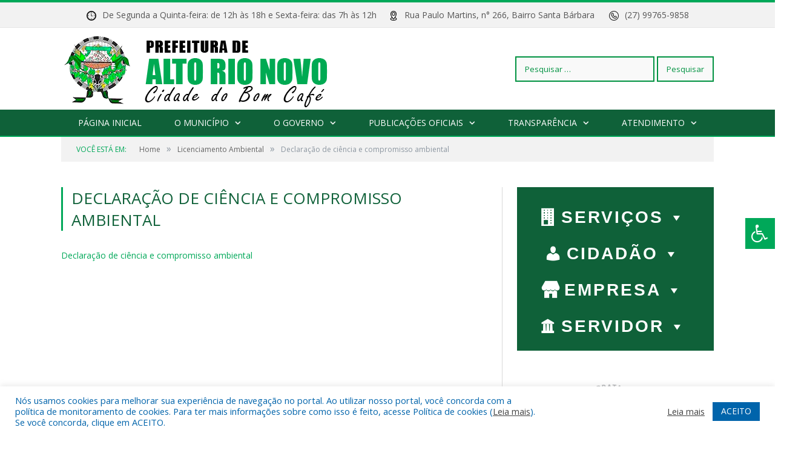

--- FILE ---
content_type: text/html; charset=UTF-8
request_url: https://altorionovo.es.gov.br/licenciamento-ambiental/declaracao-de-ciencia-e-compromisso-ambiental/
body_size: 18996
content:
<!DOCTYPE html>

<!--[if IE 8]> <html class="ie ie8" lang="pt-BR"> <![endif]-->
<!--[if IE 9]> <html class="ie ie9" lang="pt-BR"> <![endif]-->
<!--[if gt IE 9]><!--> <html lang="pt-BR"> <!--<![endif]-->

<head>


<meta charset="UTF-8" />


 
<meta name="viewport" content="width=device-width, initial-scale=1" />
<link rel="pingback" href="https://altorionovo.es.gov.br/xmlrpc.php" />
	
<link rel="shortcut icon" href="https://altorionovo.es.gov.br/wp-content/uploads/2022/11/fov.png" />	

<link rel="apple-touch-icon-precomposed" href="https://altorionovo.es.gov.br/wp-content/uploads/2022/11/fov.png" />
	
<meta name='robots' content='index, follow, max-image-preview:large, max-snippet:-1, max-video-preview:-1' />

	<!-- This site is optimized with the Yoast SEO plugin v26.6 - https://yoast.com/wordpress/plugins/seo/ -->
	<title>Declaração de ciência e compromisso ambiental - Prefeitura Municipal de Alto Rio Novo - ES | Gestão 2025-2028</title>
	<link rel="canonical" href="https://altorionovo.es.gov.br/licenciamento-ambiental/declaracao-de-ciencia-e-compromisso-ambiental/" />
	<meta property="og:locale" content="pt_BR" />
	<meta property="og:type" content="article" />
	<meta property="og:title" content="Declaração de ciência e compromisso ambiental - Prefeitura Municipal de Alto Rio Novo - ES | Gestão 2025-2028" />
	<meta property="og:description" content="Declaração de ciência e compromisso ambiental" />
	<meta property="og:url" content="https://altorionovo.es.gov.br/licenciamento-ambiental/declaracao-de-ciencia-e-compromisso-ambiental/" />
	<meta property="og:site_name" content="Prefeitura Municipal de Alto Rio Novo - ES | Gestão 2025-2028" />
	<script type="application/ld+json" class="yoast-schema-graph">{"@context":"https://schema.org","@graph":[{"@type":"WebPage","@id":"https://altorionovo.es.gov.br/licenciamento-ambiental/declaracao-de-ciencia-e-compromisso-ambiental/","url":"https://altorionovo.es.gov.br/licenciamento-ambiental/declaracao-de-ciencia-e-compromisso-ambiental/","name":"Declaração de ciência e compromisso ambiental - Prefeitura Municipal de Alto Rio Novo - ES | Gestão 2025-2028","isPartOf":{"@id":"https://altorionovo.es.gov.br/#website"},"primaryImageOfPage":{"@id":"https://altorionovo.es.gov.br/licenciamento-ambiental/declaracao-de-ciencia-e-compromisso-ambiental/#primaryimage"},"image":{"@id":"https://altorionovo.es.gov.br/licenciamento-ambiental/declaracao-de-ciencia-e-compromisso-ambiental/#primaryimage"},"thumbnailUrl":"","datePublished":"2022-12-20T17:30:14+00:00","breadcrumb":{"@id":"https://altorionovo.es.gov.br/licenciamento-ambiental/declaracao-de-ciencia-e-compromisso-ambiental/#breadcrumb"},"inLanguage":"pt-BR","potentialAction":[{"@type":"ReadAction","target":["https://altorionovo.es.gov.br/licenciamento-ambiental/declaracao-de-ciencia-e-compromisso-ambiental/"]}]},{"@type":"ImageObject","inLanguage":"pt-BR","@id":"https://altorionovo.es.gov.br/licenciamento-ambiental/declaracao-de-ciencia-e-compromisso-ambiental/#primaryimage","url":"","contentUrl":""},{"@type":"BreadcrumbList","@id":"https://altorionovo.es.gov.br/licenciamento-ambiental/declaracao-de-ciencia-e-compromisso-ambiental/#breadcrumb","itemListElement":[{"@type":"ListItem","position":1,"name":"Licenciamento Ambiental","item":"https://altorionovo.es.gov.br/licenciamento-ambiental/"},{"@type":"ListItem","position":2,"name":"Declaração de ciência e compromisso ambiental"}]},{"@type":"WebSite","@id":"https://altorionovo.es.gov.br/#website","url":"https://altorionovo.es.gov.br/","name":"Prefeitura Municipal de Alto Rio Novo - ES | Gestão 2025-2028","description":"Site oficial da Prefeitura Municipal de Alto Rio Novo - ES","potentialAction":[{"@type":"SearchAction","target":{"@type":"EntryPoint","urlTemplate":"https://altorionovo.es.gov.br/?s={search_term_string}"},"query-input":{"@type":"PropertyValueSpecification","valueRequired":true,"valueName":"search_term_string"}}],"inLanguage":"pt-BR"}]}</script>
	<!-- / Yoast SEO plugin. -->


<link rel='dns-prefetch' href='//maxcdn.bootstrapcdn.com' />
<link rel='dns-prefetch' href='//fonts.googleapis.com' />
<link rel="alternate" type="application/rss+xml" title="Feed para Prefeitura Municipal de Alto Rio Novo - ES | Gestão 2025-2028 &raquo;" href="https://altorionovo.es.gov.br/feed/" />
<link rel="alternate" type="application/rss+xml" title="Feed de comentários para Prefeitura Municipal de Alto Rio Novo - ES | Gestão 2025-2028 &raquo;" href="https://altorionovo.es.gov.br/comments/feed/" />
<link rel="alternate" title="oEmbed (JSON)" type="application/json+oembed" href="https://altorionovo.es.gov.br/wp-json/oembed/1.0/embed?url=https%3A%2F%2Faltorionovo.es.gov.br%2Flicenciamento-ambiental%2Fdeclaracao-de-ciencia-e-compromisso-ambiental%2F" />
<link rel="alternate" title="oEmbed (XML)" type="text/xml+oembed" href="https://altorionovo.es.gov.br/wp-json/oembed/1.0/embed?url=https%3A%2F%2Faltorionovo.es.gov.br%2Flicenciamento-ambiental%2Fdeclaracao-de-ciencia-e-compromisso-ambiental%2F&#038;format=xml" />
<style id='wp-img-auto-sizes-contain-inline-css' type='text/css'>
img:is([sizes=auto i],[sizes^="auto," i]){contain-intrinsic-size:3000px 1500px}
/*# sourceURL=wp-img-auto-sizes-contain-inline-css */
</style>
<link rel='stylesheet' id='chart-builder-admin-css' href='https://altorionovo.es.gov.br/wp-content/plugins/chart-builder/admin/css/admin.css?ver=3.6.7' type='text/css' media='all' />
<style id='wp-emoji-styles-inline-css' type='text/css'>

	img.wp-smiley, img.emoji {
		display: inline !important;
		border: none !important;
		box-shadow: none !important;
		height: 1em !important;
		width: 1em !important;
		margin: 0 0.07em !important;
		vertical-align: -0.1em !important;
		background: none !important;
		padding: 0 !important;
	}
/*# sourceURL=wp-emoji-styles-inline-css */
</style>
<link rel='stylesheet' id='wp-block-library-css' href='https://altorionovo.es.gov.br/wp-includes/css/dist/block-library/style.min.css?ver=6.9' type='text/css' media='all' />
<style id='classic-theme-styles-inline-css' type='text/css'>
/*! This file is auto-generated */
.wp-block-button__link{color:#fff;background-color:#32373c;border-radius:9999px;box-shadow:none;text-decoration:none;padding:calc(.667em + 2px) calc(1.333em + 2px);font-size:1.125em}.wp-block-file__button{background:#32373c;color:#fff;text-decoration:none}
/*# sourceURL=/wp-includes/css/classic-themes.min.css */
</style>
<style id='global-styles-inline-css' type='text/css'>
:root{--wp--preset--aspect-ratio--square: 1;--wp--preset--aspect-ratio--4-3: 4/3;--wp--preset--aspect-ratio--3-4: 3/4;--wp--preset--aspect-ratio--3-2: 3/2;--wp--preset--aspect-ratio--2-3: 2/3;--wp--preset--aspect-ratio--16-9: 16/9;--wp--preset--aspect-ratio--9-16: 9/16;--wp--preset--color--black: #000000;--wp--preset--color--cyan-bluish-gray: #abb8c3;--wp--preset--color--white: #ffffff;--wp--preset--color--pale-pink: #f78da7;--wp--preset--color--vivid-red: #cf2e2e;--wp--preset--color--luminous-vivid-orange: #ff6900;--wp--preset--color--luminous-vivid-amber: #fcb900;--wp--preset--color--light-green-cyan: #7bdcb5;--wp--preset--color--vivid-green-cyan: #00d084;--wp--preset--color--pale-cyan-blue: #8ed1fc;--wp--preset--color--vivid-cyan-blue: #0693e3;--wp--preset--color--vivid-purple: #9b51e0;--wp--preset--gradient--vivid-cyan-blue-to-vivid-purple: linear-gradient(135deg,rgb(6,147,227) 0%,rgb(155,81,224) 100%);--wp--preset--gradient--light-green-cyan-to-vivid-green-cyan: linear-gradient(135deg,rgb(122,220,180) 0%,rgb(0,208,130) 100%);--wp--preset--gradient--luminous-vivid-amber-to-luminous-vivid-orange: linear-gradient(135deg,rgb(252,185,0) 0%,rgb(255,105,0) 100%);--wp--preset--gradient--luminous-vivid-orange-to-vivid-red: linear-gradient(135deg,rgb(255,105,0) 0%,rgb(207,46,46) 100%);--wp--preset--gradient--very-light-gray-to-cyan-bluish-gray: linear-gradient(135deg,rgb(238,238,238) 0%,rgb(169,184,195) 100%);--wp--preset--gradient--cool-to-warm-spectrum: linear-gradient(135deg,rgb(74,234,220) 0%,rgb(151,120,209) 20%,rgb(207,42,186) 40%,rgb(238,44,130) 60%,rgb(251,105,98) 80%,rgb(254,248,76) 100%);--wp--preset--gradient--blush-light-purple: linear-gradient(135deg,rgb(255,206,236) 0%,rgb(152,150,240) 100%);--wp--preset--gradient--blush-bordeaux: linear-gradient(135deg,rgb(254,205,165) 0%,rgb(254,45,45) 50%,rgb(107,0,62) 100%);--wp--preset--gradient--luminous-dusk: linear-gradient(135deg,rgb(255,203,112) 0%,rgb(199,81,192) 50%,rgb(65,88,208) 100%);--wp--preset--gradient--pale-ocean: linear-gradient(135deg,rgb(255,245,203) 0%,rgb(182,227,212) 50%,rgb(51,167,181) 100%);--wp--preset--gradient--electric-grass: linear-gradient(135deg,rgb(202,248,128) 0%,rgb(113,206,126) 100%);--wp--preset--gradient--midnight: linear-gradient(135deg,rgb(2,3,129) 0%,rgb(40,116,252) 100%);--wp--preset--font-size--small: 13px;--wp--preset--font-size--medium: 20px;--wp--preset--font-size--large: 36px;--wp--preset--font-size--x-large: 42px;--wp--preset--spacing--20: 0.44rem;--wp--preset--spacing--30: 0.67rem;--wp--preset--spacing--40: 1rem;--wp--preset--spacing--50: 1.5rem;--wp--preset--spacing--60: 2.25rem;--wp--preset--spacing--70: 3.38rem;--wp--preset--spacing--80: 5.06rem;--wp--preset--shadow--natural: 6px 6px 9px rgba(0, 0, 0, 0.2);--wp--preset--shadow--deep: 12px 12px 50px rgba(0, 0, 0, 0.4);--wp--preset--shadow--sharp: 6px 6px 0px rgba(0, 0, 0, 0.2);--wp--preset--shadow--outlined: 6px 6px 0px -3px rgb(255, 255, 255), 6px 6px rgb(0, 0, 0);--wp--preset--shadow--crisp: 6px 6px 0px rgb(0, 0, 0);}:where(.is-layout-flex){gap: 0.5em;}:where(.is-layout-grid){gap: 0.5em;}body .is-layout-flex{display: flex;}.is-layout-flex{flex-wrap: wrap;align-items: center;}.is-layout-flex > :is(*, div){margin: 0;}body .is-layout-grid{display: grid;}.is-layout-grid > :is(*, div){margin: 0;}:where(.wp-block-columns.is-layout-flex){gap: 2em;}:where(.wp-block-columns.is-layout-grid){gap: 2em;}:where(.wp-block-post-template.is-layout-flex){gap: 1.25em;}:where(.wp-block-post-template.is-layout-grid){gap: 1.25em;}.has-black-color{color: var(--wp--preset--color--black) !important;}.has-cyan-bluish-gray-color{color: var(--wp--preset--color--cyan-bluish-gray) !important;}.has-white-color{color: var(--wp--preset--color--white) !important;}.has-pale-pink-color{color: var(--wp--preset--color--pale-pink) !important;}.has-vivid-red-color{color: var(--wp--preset--color--vivid-red) !important;}.has-luminous-vivid-orange-color{color: var(--wp--preset--color--luminous-vivid-orange) !important;}.has-luminous-vivid-amber-color{color: var(--wp--preset--color--luminous-vivid-amber) !important;}.has-light-green-cyan-color{color: var(--wp--preset--color--light-green-cyan) !important;}.has-vivid-green-cyan-color{color: var(--wp--preset--color--vivid-green-cyan) !important;}.has-pale-cyan-blue-color{color: var(--wp--preset--color--pale-cyan-blue) !important;}.has-vivid-cyan-blue-color{color: var(--wp--preset--color--vivid-cyan-blue) !important;}.has-vivid-purple-color{color: var(--wp--preset--color--vivid-purple) !important;}.has-black-background-color{background-color: var(--wp--preset--color--black) !important;}.has-cyan-bluish-gray-background-color{background-color: var(--wp--preset--color--cyan-bluish-gray) !important;}.has-white-background-color{background-color: var(--wp--preset--color--white) !important;}.has-pale-pink-background-color{background-color: var(--wp--preset--color--pale-pink) !important;}.has-vivid-red-background-color{background-color: var(--wp--preset--color--vivid-red) !important;}.has-luminous-vivid-orange-background-color{background-color: var(--wp--preset--color--luminous-vivid-orange) !important;}.has-luminous-vivid-amber-background-color{background-color: var(--wp--preset--color--luminous-vivid-amber) !important;}.has-light-green-cyan-background-color{background-color: var(--wp--preset--color--light-green-cyan) !important;}.has-vivid-green-cyan-background-color{background-color: var(--wp--preset--color--vivid-green-cyan) !important;}.has-pale-cyan-blue-background-color{background-color: var(--wp--preset--color--pale-cyan-blue) !important;}.has-vivid-cyan-blue-background-color{background-color: var(--wp--preset--color--vivid-cyan-blue) !important;}.has-vivid-purple-background-color{background-color: var(--wp--preset--color--vivid-purple) !important;}.has-black-border-color{border-color: var(--wp--preset--color--black) !important;}.has-cyan-bluish-gray-border-color{border-color: var(--wp--preset--color--cyan-bluish-gray) !important;}.has-white-border-color{border-color: var(--wp--preset--color--white) !important;}.has-pale-pink-border-color{border-color: var(--wp--preset--color--pale-pink) !important;}.has-vivid-red-border-color{border-color: var(--wp--preset--color--vivid-red) !important;}.has-luminous-vivid-orange-border-color{border-color: var(--wp--preset--color--luminous-vivid-orange) !important;}.has-luminous-vivid-amber-border-color{border-color: var(--wp--preset--color--luminous-vivid-amber) !important;}.has-light-green-cyan-border-color{border-color: var(--wp--preset--color--light-green-cyan) !important;}.has-vivid-green-cyan-border-color{border-color: var(--wp--preset--color--vivid-green-cyan) !important;}.has-pale-cyan-blue-border-color{border-color: var(--wp--preset--color--pale-cyan-blue) !important;}.has-vivid-cyan-blue-border-color{border-color: var(--wp--preset--color--vivid-cyan-blue) !important;}.has-vivid-purple-border-color{border-color: var(--wp--preset--color--vivid-purple) !important;}.has-vivid-cyan-blue-to-vivid-purple-gradient-background{background: var(--wp--preset--gradient--vivid-cyan-blue-to-vivid-purple) !important;}.has-light-green-cyan-to-vivid-green-cyan-gradient-background{background: var(--wp--preset--gradient--light-green-cyan-to-vivid-green-cyan) !important;}.has-luminous-vivid-amber-to-luminous-vivid-orange-gradient-background{background: var(--wp--preset--gradient--luminous-vivid-amber-to-luminous-vivid-orange) !important;}.has-luminous-vivid-orange-to-vivid-red-gradient-background{background: var(--wp--preset--gradient--luminous-vivid-orange-to-vivid-red) !important;}.has-very-light-gray-to-cyan-bluish-gray-gradient-background{background: var(--wp--preset--gradient--very-light-gray-to-cyan-bluish-gray) !important;}.has-cool-to-warm-spectrum-gradient-background{background: var(--wp--preset--gradient--cool-to-warm-spectrum) !important;}.has-blush-light-purple-gradient-background{background: var(--wp--preset--gradient--blush-light-purple) !important;}.has-blush-bordeaux-gradient-background{background: var(--wp--preset--gradient--blush-bordeaux) !important;}.has-luminous-dusk-gradient-background{background: var(--wp--preset--gradient--luminous-dusk) !important;}.has-pale-ocean-gradient-background{background: var(--wp--preset--gradient--pale-ocean) !important;}.has-electric-grass-gradient-background{background: var(--wp--preset--gradient--electric-grass) !important;}.has-midnight-gradient-background{background: var(--wp--preset--gradient--midnight) !important;}.has-small-font-size{font-size: var(--wp--preset--font-size--small) !important;}.has-medium-font-size{font-size: var(--wp--preset--font-size--medium) !important;}.has-large-font-size{font-size: var(--wp--preset--font-size--large) !important;}.has-x-large-font-size{font-size: var(--wp--preset--font-size--x-large) !important;}
:where(.wp-block-post-template.is-layout-flex){gap: 1.25em;}:where(.wp-block-post-template.is-layout-grid){gap: 1.25em;}
:where(.wp-block-term-template.is-layout-flex){gap: 1.25em;}:where(.wp-block-term-template.is-layout-grid){gap: 1.25em;}
:where(.wp-block-columns.is-layout-flex){gap: 2em;}:where(.wp-block-columns.is-layout-grid){gap: 2em;}
:root :where(.wp-block-pullquote){font-size: 1.5em;line-height: 1.6;}
/*# sourceURL=global-styles-inline-css */
</style>
<link rel='stylesheet' id='cookie-law-info-css' href='https://altorionovo.es.gov.br/wp-content/plugins/cookie-law-info/legacy/public/css/cookie-law-info-public.css?ver=3.3.9' type='text/css' media='all' />
<link rel='stylesheet' id='cookie-law-info-gdpr-css' href='https://altorionovo.es.gov.br/wp-content/plugins/cookie-law-info/legacy/public/css/cookie-law-info-gdpr.css?ver=3.3.9' type='text/css' media='all' />
<link rel='stylesheet' id='page-list-style-css' href='https://altorionovo.es.gov.br/wp-content/plugins/page-list/css/page-list.css?ver=5.9' type='text/css' media='all' />
<link rel='stylesheet' id='fontawsome-css' href='//maxcdn.bootstrapcdn.com/font-awesome/4.6.3/css/font-awesome.min.css?ver=1.0.5' type='text/css' media='all' />
<link rel='stylesheet' id='sogo_accessibility-css' href='https://altorionovo.es.gov.br/wp-content/plugins/sogo-accessibility/public/css/sogo-accessibility-public.css?ver=1.0.5' type='text/css' media='all' />
<link rel='stylesheet' id='wp-polls-css' href='https://altorionovo.es.gov.br/wp-content/plugins/wp-polls/polls-css.css?ver=2.77.3' type='text/css' media='all' />
<style id='wp-polls-inline-css' type='text/css'>
.wp-polls .pollbar {
	margin: 1px;
	font-size: 6px;
	line-height: 8px;
	height: 8px;
	background-image: url('https://altorionovo.es.gov.br/wp-content/plugins/wp-polls/images/default/pollbg.gif');
	border: 1px solid #c8c8c8;
}

/*# sourceURL=wp-polls-inline-css */
</style>
<link rel='stylesheet' id='megamenu-css' href='https://altorionovo.es.gov.br/wp-content/uploads/maxmegamenu/style.css?ver=c5b336' type='text/css' media='all' />
<link rel='stylesheet' id='dashicons-css' href='https://altorionovo.es.gov.br/wp-includes/css/dashicons.min.css?ver=6.9' type='text/css' media='all' />
<link rel='stylesheet' id='smartmag-fonts-css' href='https://fonts.googleapis.com/css?family=Open+Sans:400,400Italic,600,700|Roboto+Slab|Merriweather:300italic&#038;subset' type='text/css' media='all' />
<link rel='stylesheet' id='smartmag-core-css' href='https://altorionovo.es.gov.br/wp-content/themes/cr2-v3/style.css?ver=2.6.1' type='text/css' media='all' />
<link rel='stylesheet' id='smartmag-responsive-css' href='https://altorionovo.es.gov.br/wp-content/themes/cr2-v3/css/responsive.css?ver=2.6.1' type='text/css' media='all' />
<link rel='stylesheet' id='pretty-photo-css' href='https://altorionovo.es.gov.br/wp-content/themes/cr2-v3/css/prettyPhoto.css?ver=2.6.1' type='text/css' media='all' />
<link rel='stylesheet' id='smartmag-font-awesome-css' href='https://altorionovo.es.gov.br/wp-content/themes/cr2-v3/css/fontawesome/css/font-awesome.min.css?ver=2.6.1' type='text/css' media='all' />
<link rel='stylesheet' id='custom-css-css' href='https://altorionovo.es.gov.br/?bunyad_custom_css=1&#038;ver=6.9' type='text/css' media='all' />
<script type="text/javascript" src="https://altorionovo.es.gov.br/wp-includes/js/jquery/jquery.min.js?ver=3.7.1" id="jquery-core-js"></script>
<script type="text/javascript" src="https://altorionovo.es.gov.br/wp-includes/js/jquery/jquery-migrate.min.js?ver=3.4.1" id="jquery-migrate-js"></script>
<script type="text/javascript" id="cookie-law-info-js-extra">
/* <![CDATA[ */
var Cli_Data = {"nn_cookie_ids":[],"cookielist":[],"non_necessary_cookies":[],"ccpaEnabled":"","ccpaRegionBased":"","ccpaBarEnabled":"","strictlyEnabled":["necessary","obligatoire"],"ccpaType":"gdpr","js_blocking":"1","custom_integration":"","triggerDomRefresh":"","secure_cookies":""};
var cli_cookiebar_settings = {"animate_speed_hide":"500","animate_speed_show":"500","background":"#FFF","border":"#b1a6a6c2","border_on":"","button_1_button_colour":"#61a229","button_1_button_hover":"#4e8221","button_1_link_colour":"#fff","button_1_as_button":"1","button_1_new_win":"","button_2_button_colour":"#333","button_2_button_hover":"#292929","button_2_link_colour":"#444","button_2_as_button":"","button_2_hidebar":"","button_3_button_colour":"#dedfe0","button_3_button_hover":"#b2b2b3","button_3_link_colour":"#333333","button_3_as_button":"1","button_3_new_win":"","button_4_button_colour":"#dedfe0","button_4_button_hover":"#b2b2b3","button_4_link_colour":"#333333","button_4_as_button":"1","button_7_button_colour":"#0064ab","button_7_button_hover":"#005089","button_7_link_colour":"#fff","button_7_as_button":"1","button_7_new_win":"","font_family":"inherit","header_fix":"","notify_animate_hide":"1","notify_animate_show":"","notify_div_id":"#cookie-law-info-bar","notify_position_horizontal":"right","notify_position_vertical":"bottom","scroll_close":"","scroll_close_reload":"","accept_close_reload":"","reject_close_reload":"","showagain_tab":"","showagain_background":"#fff","showagain_border":"#000","showagain_div_id":"#cookie-law-info-again","showagain_x_position":"100px","text":"#0064ab","show_once_yn":"","show_once":"10000","logging_on":"","as_popup":"","popup_overlay":"1","bar_heading_text":"","cookie_bar_as":"banner","popup_showagain_position":"bottom-right","widget_position":"left"};
var log_object = {"ajax_url":"https://altorionovo.es.gov.br/wp-admin/admin-ajax.php"};
//# sourceURL=cookie-law-info-js-extra
/* ]]> */
</script>
<script type="text/javascript" src="https://altorionovo.es.gov.br/wp-content/plugins/cookie-law-info/legacy/public/js/cookie-law-info-public.js?ver=3.3.9" id="cookie-law-info-js"></script>
<script type="text/javascript" src="https://altorionovo.es.gov.br/wp-content/themes/cr2-v3/js/jquery.prettyPhoto.js?ver=6.9" id="pretty-photo-smartmag-js"></script>
<script type="text/javascript" src="https://altorionovo.es.gov.br/wp-content/plugins/maxbuttons-pro-2.5.1/js/maxbuttons.js?ver=6.9" id="maxbuttons-js-js"></script>
<link rel="https://api.w.org/" href="https://altorionovo.es.gov.br/wp-json/" /><link rel="alternate" title="JSON" type="application/json" href="https://altorionovo.es.gov.br/wp-json/wp/v2/media/6826" /><link rel="EditURI" type="application/rsd+xml" title="RSD" href="https://altorionovo.es.gov.br/xmlrpc.php?rsd" />
<meta name="generator" content="WordPress 6.9" />
<link rel='shortlink' href='https://altorionovo.es.gov.br/?p=6826' />
<!-- Analytics by WP Statistics - https://wp-statistics.com -->
<meta name="generator" content="Elementor 3.34.0; features: additional_custom_breakpoints; settings: css_print_method-external, google_font-enabled, font_display-swap">
			<style>
				.e-con.e-parent:nth-of-type(n+4):not(.e-lazyloaded):not(.e-no-lazyload),
				.e-con.e-parent:nth-of-type(n+4):not(.e-lazyloaded):not(.e-no-lazyload) * {
					background-image: none !important;
				}
				@media screen and (max-height: 1024px) {
					.e-con.e-parent:nth-of-type(n+3):not(.e-lazyloaded):not(.e-no-lazyload),
					.e-con.e-parent:nth-of-type(n+3):not(.e-lazyloaded):not(.e-no-lazyload) * {
						background-image: none !important;
					}
				}
				@media screen and (max-height: 640px) {
					.e-con.e-parent:nth-of-type(n+2):not(.e-lazyloaded):not(.e-no-lazyload),
					.e-con.e-parent:nth-of-type(n+2):not(.e-lazyloaded):not(.e-no-lazyload) * {
						background-image: none !important;
					}
				}
			</style>
			<style type="text/css">/** Mega Menu CSS: fs **/</style>
	<style>.main-featured .row { opacity: 1; }.no-display {
    will-change: opacity;
    opacity: 1;
}</style>
<!--[if lt IE 9]>
<script src="https://altorionovo.es.gov.br/wp-content/themes/cr2-v3/js/html5.js" type="text/javascript"></script>
<![endif]-->

</head>


<body data-rsssl=1 class="attachment wp-singular attachment-template-default attachmentid-6826 attachment-vnd.openxmlformats-officedocument.wordprocessingml.document wp-theme-cr2-v3 page-builder mega-menu-max-mega-menu-1 right-sidebar full has-nav-dark has-nav-full elementor-default elementor-kit-6673">

<div class="main-wrap">

	
	
	<div class="top-bar">

		<div class="wrap">
			<section class="top-bar-content cf">
			
				
				
							<div class="textwidget"><div style="color: #555;"><center><img decoding="async" class="alignnone size-full wp-image-6128" style="margin-right: 10px;" src="/wp-content/uploads/2022/07/relogio.png" alt="" width="16" height="16" />De Segunda a Quinta-feira: de 12h às 18h e Sexta-feira: das 7h às 12h     <img decoding="async" class="alignnone size-full wp-image-6128" style="margin-right: 10px;" src="/wp-content/uploads/2022/07/fixar-mapa.png" alt="" width="16" height="16" />Rua Paulo Martins, n° 266, Bairro Santa Bárbara      <img decoding="async" class="alignnone size-full wp-image-6129" style="margin-right: 10px;" src="/wp-content/uploads/2022/07/telefone.png" alt="" width="16" height="16" />(27) 99765-9858</center></div>
</div>
						
			</section>
		</div>
		
	</div>
	
	<div id="main-head" class="main-head">
		
		<div class="wrap">
			
			
			<header class="default">
			
				<div class="title">
							<a href="https://altorionovo.es.gov.br/" title="Prefeitura Municipal de Alto Rio Novo &#8211; ES | Gestão 2025-2028" rel="home" class">
		
														
								
				<img src="https://altorionovo.es.gov.br/wp-content/uploads/2022/11/LOGO-NEW-10.0-.png" class="logo-image" alt="Prefeitura Municipal de Alto Rio Novo &#8211; ES | Gestão 2025-2028"  />
					 
						
		</a>				</div>
				
									
					<div class="right">
					<form role="search" method="get" class="search-form" action="https://altorionovo.es.gov.br/">
				<label>
					<span class="screen-reader-text">Pesquisar por:</span>
					<input type="search" class="search-field" placeholder="Pesquisar &hellip;" value="" name="s" />
				</label>
				<input type="submit" class="search-submit" value="Pesquisar" />
			</form>					</div>
					
								
			</header>
				
							
		</div>
		
		
<div class="navigation-wrap cf" data-sticky-nav="1" data-sticky-type="normal">

	<nav class="navigation cf nav-center nav-full nav-dark">
	
		<div class="wrap">
		
			<div class="mobile" data-type="classic" data-search="0">
				<a href="#" class="selected">
					<span class="text">Menu</span><span class="current"></span> <i class="hamburger fa fa-bars"></i>
				</a>
			</div>
			
			<div class="menu-menu-superior-container"><ul id="menu-menu-superior" class="menu accessibility_menu"><li id="menu-item-7116" class="menu-item menu-item-type-post_type menu-item-object-page menu-item-home menu-item-7116"><a href="https://altorionovo.es.gov.br/">Página Inicial</a></li>
<li id="menu-item-822" class="menu-item menu-item-type-post_type menu-item-object-page menu-item-has-children menu-item-822"><a href="https://altorionovo.es.gov.br/o-municipio/">O Município</a>
<ul class="sub-menu">
	<li id="menu-item-823" class="menu-item menu-item-type-post_type menu-item-object-page menu-item-823"><a href="https://altorionovo.es.gov.br/o-municipio/historia/">História</a></li>
	<li id="menu-item-10626" class="menu-item menu-item-type-custom menu-item-object-custom menu-item-10626"><a href="https://altorionovo.es.gov.br/arcevo-historico-de-alto-rio-novo/">Acervo Histórico</a></li>
	<li id="menu-item-824" class="menu-item menu-item-type-post_type menu-item-object-page menu-item-824"><a href="https://altorionovo.es.gov.br/o-municipio/sobre-o-municipio/">Sobre o Município</a></li>
	<li id="menu-item-7131" class="menu-item menu-item-type-post_type menu-item-object-page menu-item-7131"><a href="https://altorionovo.es.gov.br/feriados-municipais/">Feriados Municipais</a></li>
	<li id="menu-item-825" class="menu-item menu-item-type-post_type menu-item-object-page menu-item-825"><a href="https://altorionovo.es.gov.br/o-municipio/telefones-uteis-e-emails/">Telefones Úteis e E-mails</a></li>
	<li id="menu-item-826" class="menu-item menu-item-type-post_type menu-item-object-page menu-item-826"><a href="https://altorionovo.es.gov.br/o-municipio/turismo-e-lazer/">Turismo e Lazer</a></li>
</ul>
</li>
<li id="menu-item-11829" class="menu-item menu-item-type-custom menu-item-object-custom menu-item-has-children menu-item-11829"><a href="#">O Governo</a>
<ul class="sub-menu">
	<li id="menu-item-11648" class="menu-item menu-item-type-custom menu-item-object-custom menu-item-has-children menu-item-11648"><a target="_blank" href="https://www.portalcr2.com.br/detalhes-estrutura/alto-rio-novo-alexandro-de-melo-valim">Prefeito</a>
	<ul class="sub-menu">
		<li id="menu-item-11200" class="menu-item menu-item-type-custom menu-item-object-custom menu-item-11200"><a target="_blank" href="https://www.portalcr2.com.br/agenda-externa/agenda-alto-rio-novo">Agenda do Prefeito</a></li>
	</ul>
</li>
	<li id="menu-item-11649" class="menu-item menu-item-type-custom menu-item-object-custom menu-item-11649"><a href="https://www.portalcr2.com.br/detalhes-estrutura/alto-rio-novo-gabinete-do-prefeito-1">Vice-Prefeito</a></li>
	<li id="menu-item-11199" class="menu-item menu-item-type-custom menu-item-object-custom menu-item-11199"><a target="_blank" href="https://www.portalcr2.com.br/estrutura-organizacional/estrutura-alto-rio-novo">Estrutura Organizacional</a></li>
	<li id="menu-item-7121" class="menu-item menu-item-type-post_type menu-item-object-page menu-item-has-children menu-item-7121"><a href="https://altorionovo.es.gov.br/secretarias-municipais/" title="Clique Aqui">Secretarias Municipais</a>
	<ul class="sub-menu">
		<li id="menu-item-11253" class="menu-item menu-item-type-custom menu-item-object-custom menu-item-11253"><a href="https://www.portalcr2.com.br/detalhes-estrutura/alto-rio-novo-secretaria-municipal-de-administracao">Secretaria Municipal de Administração</a></li>
		<li id="menu-item-11252" class="menu-item menu-item-type-custom menu-item-object-custom menu-item-11252"><a href="https://www.portalcr2.com.br/detalhes-estrutura/alto-rio-novo-secretaria-municipal-da-fazenda">Secretaria Municipal da Fazenda</a></li>
		<li id="menu-item-11251" class="menu-item menu-item-type-custom menu-item-object-custom menu-item-11251"><a href="https://www.portalcr2.com.br/detalhes-estrutura/alto-rio-novo-secretaria-municipal-de-educacao">Secretaria Municipal de Educação</a></li>
		<li id="menu-item-11250" class="menu-item menu-item-type-custom menu-item-object-custom menu-item-11250"><a href="https://www.portalcr2.com.br/detalhes-estrutura/alto-rio-novo-secretaria-municipal-de-saude">Secretaria Municipal de Saúde</a></li>
		<li id="menu-item-11249" class="menu-item menu-item-type-custom menu-item-object-custom menu-item-11249"><a href="https://www.portalcr2.com.br/detalhes-estrutura/alto-rio-novo-secretaria-municipal-de-assistencia-social">Secretaria Municipal de Assistência Social</a></li>
		<li id="menu-item-11248" class="menu-item menu-item-type-custom menu-item-object-custom menu-item-11248"><a href="https://www.portalcr2.com.br/detalhes-estrutura/alto-rio-novo-secretaria-municipal-de-obras-servicos-urbanos-e-transporte">Secretaria Municipal de Obras, Serviços Urbanos e Transporte</a></li>
		<li id="menu-item-11247" class="menu-item menu-item-type-custom menu-item-object-custom menu-item-11247"><a href="https://www.portalcr2.com.br/detalhes-estrutura/alto-rio-novo-secretaria-municipal-de-meio-ambiente">Secretaria Municipal de Meio Ambiente</a></li>
		<li id="menu-item-11246" class="menu-item menu-item-type-custom menu-item-object-custom menu-item-11246"><a href="https://www.portalcr2.com.br/detalhes-estrutura/alto-rio-novo-secretaria-municipal-de-agricultura-industria-e-comercio">Secretaria Municipal de Agricultura, Indústria e Comércio</a></li>
		<li id="menu-item-11245" class="menu-item menu-item-type-custom menu-item-object-custom menu-item-11245"><a href="https://www.portalcr2.com.br/detalhes-estrutura/alto-rio-novo-secretaria-municipal-de-cultura-esporte-lazer-e-turismo">Secretaria Municipal de Cultura, Esporte, Lazer e Turismo</a></li>
	</ul>
</li>
	<li id="menu-item-11254" class="menu-item menu-item-type-custom menu-item-object-custom menu-item-11254"><a href="https://www.portalcr2.com.br/detalhes-estrutura/alto-rio-novo-gabinete-do-prefeito">Gabinete do Prefeito</a></li>
	<li id="menu-item-11255" class="menu-item menu-item-type-custom menu-item-object-custom menu-item-11255"><a href="https://www.portalcr2.com.br/detalhes-estrutura/alto-rio-novo-contabilidade-geral-do-municipio">Contabilidade Geral do Município</a></li>
	<li id="menu-item-11256" class="menu-item menu-item-type-custom menu-item-object-custom menu-item-11256"><a href="https://www.portalcr2.com.br/detalhes-estrutura/alto-rio-novo-procuradoria-geral-do-municipio-–-pgm">Procuradoria-Geral do Município – PGM</a></li>
	<li id="menu-item-11257" class="menu-item menu-item-type-custom menu-item-object-custom menu-item-11257"><a href="https://www.portalcr2.com.br/detalhes-estrutura/alto-rio-novo-controladoria-geral-do-municipio-–-cgm">Controladoria Geral do Município – CGM</a></li>
	<li id="menu-item-11650" class="menu-item menu-item-type-custom menu-item-object-custom menu-item-11650"><a target="_blank" href="https://www.portalcr2.com.br/centraldetransparencia/audi%C3%AAncias-p%C3%BAblicas-e-consultas-p%C3%BAblicasPúblicas">Audiências Públicas e Consultas Públicas</a></li>
	<li id="menu-item-7951" class="menu-item menu-item-type-post_type menu-item-object-page menu-item-7951"><a href="https://altorionovo.es.gov.br/participacao-da-populacao-na-discussao-do-orcamento/">Participação da População na Discussão do Orçamento</a></li>
</ul>
</li>
<li id="menu-item-9657" class="menu-item menu-item-type-custom menu-item-object-custom menu-item-has-children menu-item-9657"><a target="_blank" href="#">Publicações Oficiais</a>
<ul class="sub-menu">
	<li id="menu-item-9663" class="menu-item menu-item-type-custom menu-item-object-custom menu-item-9663"><a target="_blank" href="https://www.portalcr2.com.br/leis-e-atos/leis-alto-rio-novo">Leis e Atos Normativos</a></li>
	<li id="menu-item-11196" class="menu-item menu-item-type-custom menu-item-object-custom menu-item-11196"><a target="_blank" href="https://www.portalcr2.com.br/concurso-processo-seletivo/concursos-e-pss-alto-rio-novo">Concursos e Processos Seletivos</a></li>
	<li id="menu-item-11197" class="menu-item menu-item-type-custom menu-item-object-custom menu-item-11197"><a target="_blank" href="https://www.portalcr2.com.br/convenio-tranf-voluntaria/transferencias-voluntarias-alto-rio-novo">Convênios</a></li>
	<li id="menu-item-11198" class="menu-item menu-item-type-custom menu-item-object-custom menu-item-11198"><a target="_blank" href="https://www.portalcr2.com.br/licitacoes/licitacoes-alto-rio-novo">Licitações</a></li>
	<li id="menu-item-6763" class="menu-item menu-item-type-custom menu-item-object-custom menu-item-6763"><a target="_blank" href="https://ioes.dio.es.gov.br/dom">Diário Oficial do Município</a></li>
	<li id="menu-item-11651" class="menu-item menu-item-type-custom menu-item-object-custom menu-item-11651"><a target="_blank" href="https://www.portalcr2.com.br/centraldetransparencia/conselho-municipal-de-acompanhamento-e-controle-social-cacs">Conselho Municipal de Acompanhamento e Controle Social (CACS)</a></li>
</ul>
</li>
<li id="menu-item-11658" class="menu-item menu-item-type-custom menu-item-object-custom menu-item-has-children menu-item-11658"><a href="#">Transparência</a>
<ul class="sub-menu">
	<li id="menu-item-11657" class="menu-item menu-item-type-custom menu-item-object-custom menu-item-11657"><a target="_blank" href="https://www.portalcr2.com.br/entidade/alto-rio-novo">Portal da Transparência</a></li>
	<li id="menu-item-7419" class="menu-item menu-item-type-custom menu-item-object-custom menu-item-7419"><a target="_blank" href="https://www.portalcr2.com.br/centraldetransparencia/portal-da-secretaria-de-sa%C3%BAde">Portal da Secretaria Municipal de Saúde</a></li>
	<li id="menu-item-9660" class="menu-item menu-item-type-custom menu-item-object-custom menu-item-has-children menu-item-9660"><a target="_blank" href="https://www.portalcr2.com.br/licitacoes/licitacoes-alto-rio-novo">Licitações</a>
	<ul class="sub-menu">
		<li id="menu-item-10978" class="menu-item menu-item-type-custom menu-item-object-custom menu-item-10978"><a target="_blank" href="https://www.portalcr2.com.br/contratos/contratos-alto-rio-novo">Contratos</a></li>
	</ul>
</li>
	<li id="menu-item-8155" class="menu-item menu-item-type-custom menu-item-object-custom menu-item-8155"><a target="_blank" href="https://www.portaldecompraspublicas.com.br/processos?orgao=Alto%20Rio%20Novo">Portal de Compras Públicas</a></li>
	<li id="menu-item-9098" class="menu-item menu-item-type-custom menu-item-object-custom menu-item-9098"><a target="_blank" href="https://altorionovo-es.portaltp.com.br/api/dadosabertos.aspx">Portal de Dados Abertos do Município</a></li>
</ul>
</li>
<li id="menu-item-11850" class="menu-item menu-item-type-custom menu-item-object-custom menu-item-has-children menu-item-11850"><a href="#">Atendimento</a>
<ul class="sub-menu">
	<li id="menu-item-11847" class="menu-item menu-item-type-custom menu-item-object-custom menu-item-11847"><a target="_blank" href="https://www.portalcr2.com.br/ouvidoria/ouvidoria-alto-rio-novo">Ouvidoria</a></li>
	<li id="menu-item-11849" class="menu-item menu-item-type-custom menu-item-object-custom menu-item-11849"><a target="_blank" href="https://www.portalcr2.com.br/sic/sic-alto-rio-novo">Serviço de Informação ao Cidadão</a></li>
</ul>
</li>
</ul></div>			
						
				<div class="mobile-menu-container"><ul id="menu-menu-superior-1" class="menu mobile-menu accessibility_menu"><li class="menu-item menu-item-type-post_type menu-item-object-page menu-item-home menu-item-7116"><a href="https://altorionovo.es.gov.br/">Página Inicial</a></li>
<li class="menu-item menu-item-type-post_type menu-item-object-page menu-item-has-children menu-item-822"><a href="https://altorionovo.es.gov.br/o-municipio/">O Município</a>
<ul class="sub-menu">
	<li class="menu-item menu-item-type-post_type menu-item-object-page menu-item-823"><a href="https://altorionovo.es.gov.br/o-municipio/historia/">História</a></li>
	<li class="menu-item menu-item-type-custom menu-item-object-custom menu-item-10626"><a href="https://altorionovo.es.gov.br/arcevo-historico-de-alto-rio-novo/">Acervo Histórico</a></li>
	<li class="menu-item menu-item-type-post_type menu-item-object-page menu-item-824"><a href="https://altorionovo.es.gov.br/o-municipio/sobre-o-municipio/">Sobre o Município</a></li>
	<li class="menu-item menu-item-type-post_type menu-item-object-page menu-item-7131"><a href="https://altorionovo.es.gov.br/feriados-municipais/">Feriados Municipais</a></li>
	<li class="menu-item menu-item-type-post_type menu-item-object-page menu-item-825"><a href="https://altorionovo.es.gov.br/o-municipio/telefones-uteis-e-emails/">Telefones Úteis e E-mails</a></li>
	<li class="menu-item menu-item-type-post_type menu-item-object-page menu-item-826"><a href="https://altorionovo.es.gov.br/o-municipio/turismo-e-lazer/">Turismo e Lazer</a></li>
</ul>
</li>
<li class="menu-item menu-item-type-custom menu-item-object-custom menu-item-has-children menu-item-11829"><a href="#">O Governo</a>
<ul class="sub-menu">
	<li class="menu-item menu-item-type-custom menu-item-object-custom menu-item-has-children menu-item-11648"><a target="_blank" href="https://www.portalcr2.com.br/detalhes-estrutura/alto-rio-novo-alexandro-de-melo-valim">Prefeito</a>
	<ul class="sub-menu">
		<li class="menu-item menu-item-type-custom menu-item-object-custom menu-item-11200"><a target="_blank" href="https://www.portalcr2.com.br/agenda-externa/agenda-alto-rio-novo">Agenda do Prefeito</a></li>
	</ul>
</li>
	<li class="menu-item menu-item-type-custom menu-item-object-custom menu-item-11649"><a href="https://www.portalcr2.com.br/detalhes-estrutura/alto-rio-novo-gabinete-do-prefeito-1">Vice-Prefeito</a></li>
	<li class="menu-item menu-item-type-custom menu-item-object-custom menu-item-11199"><a target="_blank" href="https://www.portalcr2.com.br/estrutura-organizacional/estrutura-alto-rio-novo">Estrutura Organizacional</a></li>
	<li class="menu-item menu-item-type-post_type menu-item-object-page menu-item-has-children menu-item-7121"><a href="https://altorionovo.es.gov.br/secretarias-municipais/" title="Clique Aqui">Secretarias Municipais</a>
	<ul class="sub-menu">
		<li class="menu-item menu-item-type-custom menu-item-object-custom menu-item-11253"><a href="https://www.portalcr2.com.br/detalhes-estrutura/alto-rio-novo-secretaria-municipal-de-administracao">Secretaria Municipal de Administração</a></li>
		<li class="menu-item menu-item-type-custom menu-item-object-custom menu-item-11252"><a href="https://www.portalcr2.com.br/detalhes-estrutura/alto-rio-novo-secretaria-municipal-da-fazenda">Secretaria Municipal da Fazenda</a></li>
		<li class="menu-item menu-item-type-custom menu-item-object-custom menu-item-11251"><a href="https://www.portalcr2.com.br/detalhes-estrutura/alto-rio-novo-secretaria-municipal-de-educacao">Secretaria Municipal de Educação</a></li>
		<li class="menu-item menu-item-type-custom menu-item-object-custom menu-item-11250"><a href="https://www.portalcr2.com.br/detalhes-estrutura/alto-rio-novo-secretaria-municipal-de-saude">Secretaria Municipal de Saúde</a></li>
		<li class="menu-item menu-item-type-custom menu-item-object-custom menu-item-11249"><a href="https://www.portalcr2.com.br/detalhes-estrutura/alto-rio-novo-secretaria-municipal-de-assistencia-social">Secretaria Municipal de Assistência Social</a></li>
		<li class="menu-item menu-item-type-custom menu-item-object-custom menu-item-11248"><a href="https://www.portalcr2.com.br/detalhes-estrutura/alto-rio-novo-secretaria-municipal-de-obras-servicos-urbanos-e-transporte">Secretaria Municipal de Obras, Serviços Urbanos e Transporte</a></li>
		<li class="menu-item menu-item-type-custom menu-item-object-custom menu-item-11247"><a href="https://www.portalcr2.com.br/detalhes-estrutura/alto-rio-novo-secretaria-municipal-de-meio-ambiente">Secretaria Municipal de Meio Ambiente</a></li>
		<li class="menu-item menu-item-type-custom menu-item-object-custom menu-item-11246"><a href="https://www.portalcr2.com.br/detalhes-estrutura/alto-rio-novo-secretaria-municipal-de-agricultura-industria-e-comercio">Secretaria Municipal de Agricultura, Indústria e Comércio</a></li>
		<li class="menu-item menu-item-type-custom menu-item-object-custom menu-item-11245"><a href="https://www.portalcr2.com.br/detalhes-estrutura/alto-rio-novo-secretaria-municipal-de-cultura-esporte-lazer-e-turismo">Secretaria Municipal de Cultura, Esporte, Lazer e Turismo</a></li>
	</ul>
</li>
	<li class="menu-item menu-item-type-custom menu-item-object-custom menu-item-11254"><a href="https://www.portalcr2.com.br/detalhes-estrutura/alto-rio-novo-gabinete-do-prefeito">Gabinete do Prefeito</a></li>
	<li class="menu-item menu-item-type-custom menu-item-object-custom menu-item-11255"><a href="https://www.portalcr2.com.br/detalhes-estrutura/alto-rio-novo-contabilidade-geral-do-municipio">Contabilidade Geral do Município</a></li>
	<li class="menu-item menu-item-type-custom menu-item-object-custom menu-item-11256"><a href="https://www.portalcr2.com.br/detalhes-estrutura/alto-rio-novo-procuradoria-geral-do-municipio-–-pgm">Procuradoria-Geral do Município – PGM</a></li>
	<li class="menu-item menu-item-type-custom menu-item-object-custom menu-item-11257"><a href="https://www.portalcr2.com.br/detalhes-estrutura/alto-rio-novo-controladoria-geral-do-municipio-–-cgm">Controladoria Geral do Município – CGM</a></li>
	<li class="menu-item menu-item-type-custom menu-item-object-custom menu-item-11650"><a target="_blank" href="https://www.portalcr2.com.br/centraldetransparencia/audi%C3%AAncias-p%C3%BAblicas-e-consultas-p%C3%BAblicasPúblicas">Audiências Públicas e Consultas Públicas</a></li>
	<li class="menu-item menu-item-type-post_type menu-item-object-page menu-item-7951"><a href="https://altorionovo.es.gov.br/participacao-da-populacao-na-discussao-do-orcamento/">Participação da População na Discussão do Orçamento</a></li>
</ul>
</li>
<li class="menu-item menu-item-type-custom menu-item-object-custom menu-item-has-children menu-item-9657"><a target="_blank" href="#">Publicações Oficiais</a>
<ul class="sub-menu">
	<li class="menu-item menu-item-type-custom menu-item-object-custom menu-item-9663"><a target="_blank" href="https://www.portalcr2.com.br/leis-e-atos/leis-alto-rio-novo">Leis e Atos Normativos</a></li>
	<li class="menu-item menu-item-type-custom menu-item-object-custom menu-item-11196"><a target="_blank" href="https://www.portalcr2.com.br/concurso-processo-seletivo/concursos-e-pss-alto-rio-novo">Concursos e Processos Seletivos</a></li>
	<li class="menu-item menu-item-type-custom menu-item-object-custom menu-item-11197"><a target="_blank" href="https://www.portalcr2.com.br/convenio-tranf-voluntaria/transferencias-voluntarias-alto-rio-novo">Convênios</a></li>
	<li class="menu-item menu-item-type-custom menu-item-object-custom menu-item-11198"><a target="_blank" href="https://www.portalcr2.com.br/licitacoes/licitacoes-alto-rio-novo">Licitações</a></li>
	<li class="menu-item menu-item-type-custom menu-item-object-custom menu-item-6763"><a target="_blank" href="https://ioes.dio.es.gov.br/dom">Diário Oficial do Município</a></li>
	<li class="menu-item menu-item-type-custom menu-item-object-custom menu-item-11651"><a target="_blank" href="https://www.portalcr2.com.br/centraldetransparencia/conselho-municipal-de-acompanhamento-e-controle-social-cacs">Conselho Municipal de Acompanhamento e Controle Social (CACS)</a></li>
</ul>
</li>
<li class="menu-item menu-item-type-custom menu-item-object-custom menu-item-has-children menu-item-11658"><a href="#">Transparência</a>
<ul class="sub-menu">
	<li class="menu-item menu-item-type-custom menu-item-object-custom menu-item-11657"><a target="_blank" href="https://www.portalcr2.com.br/entidade/alto-rio-novo">Portal da Transparência</a></li>
	<li class="menu-item menu-item-type-custom menu-item-object-custom menu-item-7419"><a target="_blank" href="https://www.portalcr2.com.br/centraldetransparencia/portal-da-secretaria-de-sa%C3%BAde">Portal da Secretaria Municipal de Saúde</a></li>
	<li class="menu-item menu-item-type-custom menu-item-object-custom menu-item-has-children menu-item-9660"><a target="_blank" href="https://www.portalcr2.com.br/licitacoes/licitacoes-alto-rio-novo">Licitações</a>
	<ul class="sub-menu">
		<li class="menu-item menu-item-type-custom menu-item-object-custom menu-item-10978"><a target="_blank" href="https://www.portalcr2.com.br/contratos/contratos-alto-rio-novo">Contratos</a></li>
	</ul>
</li>
	<li class="menu-item menu-item-type-custom menu-item-object-custom menu-item-8155"><a target="_blank" href="https://www.portaldecompraspublicas.com.br/processos?orgao=Alto%20Rio%20Novo">Portal de Compras Públicas</a></li>
	<li class="menu-item menu-item-type-custom menu-item-object-custom menu-item-9098"><a target="_blank" href="https://altorionovo-es.portaltp.com.br/api/dadosabertos.aspx">Portal de Dados Abertos do Município</a></li>
</ul>
</li>
<li class="menu-item menu-item-type-custom menu-item-object-custom menu-item-has-children menu-item-11850"><a href="#">Atendimento</a>
<ul class="sub-menu">
	<li class="menu-item menu-item-type-custom menu-item-object-custom menu-item-11847"><a target="_blank" href="https://www.portalcr2.com.br/ouvidoria/ouvidoria-alto-rio-novo">Ouvidoria</a></li>
	<li class="menu-item menu-item-type-custom menu-item-object-custom menu-item-11849"><a target="_blank" href="https://www.portalcr2.com.br/sic/sic-alto-rio-novo">Serviço de Informação ao Cidadão</a></li>
</ul>
</li>
</ul></div>			
				
		</div>
		
	</nav>

		
</div>		
		 
		
	</div>	
	<div class="breadcrumbs-wrap">
		
		<div class="wrap">
		<div class="breadcrumbs"><span class="location">Você está em:</span><span itemscope itemtype="http://data-vocabulary.org/Breadcrumb"><a itemprop="url" href="https://altorionovo.es.gov.br/"><span itemprop="title">Home</span></a></span><span class="delim">&raquo;</span><span itemscope itemtype="http://data-vocabulary.org/Breadcrumb"><a itemprop="url" href="https://altorionovo.es.gov.br/licenciamento-ambiental/"><span itemprop="title">Licenciamento Ambiental</span></a></span><span class="delim">&raquo;</span><span class="current">Declaração de ciência e compromisso ambiental</span></div>		</div>
		
	</div>


<div class="main wrap cf">

	<div class="row">
		<div class="col-8 main-content">
			
			
			<article id="post-6826" class="post-6826 attachment type-attachment status-inherit">

						
				<header class="post-header">				
					
								
					<h1 class="main-heading">
						Declaração de ciência e compromisso ambiental					</h1>
				</header><!-- .post-header -->
				
					
			<div class="post-content">			
				
				<p class="attachment"><a href='https://altorionovo.es.gov.br/wp-content/uploads/2022/12/Declaracao-de-ciencia-e-compromisso-ambiental.docx'>Declaração de ciência e compromisso ambiental</a></p>
				
			</div>

			</article>
			
		</div>
		
		
			
		
		
		<aside class="col-4 sidebar" data-sticky="1">
			<ul>
			
			<li id="maxmegamenu-2" class="widget widget_maxmegamenu"><div id="mega-menu-wrap-max_mega_menu_1" class="mega-menu-wrap"><div class="mega-menu-toggle"><div class="mega-toggle-blocks-left"></div><div class="mega-toggle-blocks-center"></div><div class="mega-toggle-blocks-right"><div class='mega-toggle-block mega-menu-toggle-block mega-toggle-block-1' id='mega-toggle-block-1' tabindex='0'><span class='mega-toggle-label' role='button' aria-expanded='false'><span class='mega-toggle-label-closed'>ACESSO RÁPIDO</span><span class='mega-toggle-label-open'>ACESSO RÁPIDO</span></span></div></div></div><ul id="mega-menu-max_mega_menu_1" class="mega-menu max-mega-menu mega-menu-horizontal mega-no-js" data-event="hover_intent" data-effect="fade_up" data-effect-speed="200" data-effect-mobile="disabled" data-effect-speed-mobile="0" data-mobile-force-width="false" data-second-click="go" data-document-click="collapse" data-vertical-behaviour="standard" data-breakpoint="768" data-unbind="true" data-mobile-state="collapse_all" data-mobile-direction="vertical" data-hover-intent-timeout="300" data-hover-intent-interval="100"><li class="mega-menu-item mega-menu-item-type-custom mega-menu-item-object-custom mega-menu-item-has-children mega-align-bottom-left mega-menu-flyout mega-has-icon mega-icon-left mega-menu-item-6314" id="mega-menu-item-6314"><a class="dashicons-building mega-menu-link" href="#" aria-expanded="false" tabindex="0">Serviços<span class="mega-indicator" aria-hidden="true"></span></a>
<ul class="mega-sub-menu">
<li class="mega-menu-item mega-menu-item-type-custom mega-menu-item-object-custom mega-menu-item-11666" id="mega-menu-item-11666"><a target="_blank" class="mega-menu-link" href="https://www.portalcr2.com.br/concurso-processo-seletivo/concursos-e-pss-alto-rio-novo">Processo Seletivo</a></li><li class="mega-menu-item mega-menu-item-type-custom mega-menu-item-object-custom mega-has-icon mega-icon-left mega-menu-item-6317" id="mega-menu-item-6317"><a target="_blank" class="dashicons-database mega-menu-link" href="https://www.portalcr2.com.br/dados-abertos/dados-abertos-alto-rio-novo">Dados Abertos (API)</a></li><li class="mega-menu-item mega-menu-item-type-custom mega-menu-item-object-custom mega-has-icon mega-icon-left mega-menu-item-6315" id="mega-menu-item-6315"><a target="_blank" class="dashicons-book mega-menu-link" href="https://ioes.dio.es.gov.br/dom">Diário Eletrônico</a></li><li class="mega-menu-item mega-menu-item-type-post_type mega-menu-item-object-page mega-has-icon mega-icon-left mega-menu-item-6438" id="mega-menu-item-6438"><a class="dashicons-palmtree mega-menu-link" href="https://altorionovo.es.gov.br/feriados-municipais/">Feriados Municipais</a></li><li class="mega-menu-item mega-menu-item-type-custom mega-menu-item-object-custom mega-has-icon mega-icon-left mega-menu-item-6316" id="mega-menu-item-6316"><a class="dashicons-admin-site mega-menu-link" href="https://geoobras.tce.es.gov.br/cidadao/">GEO-OBRAS</a></li><li class="mega-menu-item mega-menu-item-type-custom mega-menu-item-object-custom mega-has-icon mega-icon-left mega-menu-item-6386" id="mega-menu-item-6386"><a target="_blank" class="dashicons-admin-multisite mega-menu-link" href="https://drive.google.com/file/d/1ghqv9mFkcGA9ys36eimyIYrEkDlSbXDS/view">Plano Diretor Ambiental Urbano</a></li><li class="mega-menu-item mega-menu-item-type-custom mega-menu-item-object-custom mega-menu-item-11851" id="mega-menu-item-11851"><a target="_blank" class="mega-menu-link" href="https://www.portalcr2.com.br/perguntas-frequentes/perguntas-alto-rio-novo">FAQ</a></li></ul>
</li><li class="mega-menu-item mega-menu-item-type-custom mega-menu-item-object-custom mega-menu-item-has-children mega-align-bottom-left mega-menu-flyout mega-has-icon mega-icon-left mega-menu-item-6111" id="mega-menu-item-6111"><a class="dashicons-admin-users mega-menu-link" href="#" aria-expanded="false" tabindex="0">CIDADÃO<span class="mega-indicator" aria-hidden="true"></span></a>
<ul class="mega-sub-menu">
<li class="mega-menu-item mega-menu-item-type-custom mega-menu-item-object-custom mega-menu-item-11193" id="mega-menu-item-11193"><a target="_blank" class="mega-menu-link" href="https://www.portalcr2.com.br/carta-servico/carta-de-servico-alto-rio-novo">Carta de Serviços ao Cidadão</a></li><li class="mega-menu-item mega-menu-item-type-custom mega-menu-item-object-custom mega-has-icon mega-icon-left mega-menu-item-6240" id="mega-menu-item-6240"><a target="_blank" class="dashicons-text-page mega-menu-link" href="https://servicos.cloud.el.com.br/es-altorionovo-pm/services/certidao_retirada.php">Certidão Negativa</a></li><li class="mega-menu-item mega-menu-item-type-custom mega-menu-item-object-custom mega-has-icon mega-icon-left mega-menu-item-6241" id="mega-menu-item-6241"><a target="_blank" class="dashicons-yes mega-menu-link" href="https://servicos.cloud.el.com.br/es-altorionovo-pm/services/certidao_consulta.php">Autenticar certidão</a></li><li class="mega-menu-item mega-menu-item-type-custom mega-menu-item-object-custom mega-has-icon mega-icon-left mega-menu-item-6122" id="mega-menu-item-6122"><a target="_blank" class="dashicons-admin-home mega-menu-link" href="https://servicos.cloud.el.com.br/es-altorionovo-pm/services/lancamentos_diversos.php?cod=LF">Emissão de IPTU</a></li><li class="mega-menu-item mega-menu-item-type-custom mega-menu-item-object-custom mega-has-icon mega-icon-left mega-menu-item-6646" id="mega-menu-item-6646"><a target="_blank" class="dashicons-trash mega-menu-link" href="https://www.condoeste.es.gov.br">Espirito Santo Sem Lixão</a></li><li class="mega-menu-item mega-menu-item-type-custom mega-menu-item-object-custom mega-has-icon mega-icon-left mega-menu-item-6242" id="mega-menu-item-6242"><a class="dashicons-calculator mega-menu-link" href="https://servicos.cloud.el.com.br/es-altorionovo-pm/services/parcelamento_divida.php">Parcelamento de Dívida</a></li><li class="mega-menu-item mega-menu-item-type-custom mega-menu-item-object-custom mega-menu-item-11667" id="mega-menu-item-11667"><a target="_blank" class="mega-menu-link" href="https://www.portalcr2.com.br/ouvidoria/ouvidoria-alto-rio-novo">Ouvidoria</a></li><li class="mega-menu-item mega-menu-item-type-custom mega-menu-item-object-custom mega-menu-item-11194" id="mega-menu-item-11194"><a target="_blank" class="mega-menu-link" href="https://www.portalcr2.com.br/perguntas-frequentes/perguntas-alto-rio-novo">Perguntas Frequentes</a></li><li class="mega-menu-item mega-menu-item-type-post_type mega-menu-item-object-page mega-has-icon mega-icon-left mega-menu-item-6120" id="mega-menu-item-6120"><a class="dashicons-phone mega-menu-link" href="https://altorionovo.es.gov.br/o-municipio/telefones-uteis-e-emails/">Telefones Úteis e E-mails</a></li></ul>
</li><li class="mega-menu-item mega-menu-item-type-custom mega-menu-item-object-custom mega-menu-item-has-children mega-align-bottom-left mega-menu-flyout mega-has-icon mega-icon-left mega-menu-item-6112" id="mega-menu-item-6112"><a class="dashicons-store mega-menu-link" href="#" aria-expanded="false" tabindex="0">EMPRESA<span class="mega-indicator" aria-hidden="true"></span></a>
<ul class="mega-sub-menu">
<li class="mega-menu-item mega-menu-item-type-custom mega-menu-item-object-custom mega-has-icon mega-icon-left mega-menu-item-9664" id="mega-menu-item-9664"><a target="_blank" class="dashicons-media-text mega-menu-link" href="https://www.portalcr2.com.br/licitacoes/licitacoes-alto-rio-novo">Licitações</a></li><li class="mega-menu-item mega-menu-item-type-custom mega-menu-item-object-custom mega-has-icon mega-icon-left mega-menu-item-6124" id="mega-menu-item-6124"><a target="_blank" class="dashicons-text-page mega-menu-link" href="https://es-altorionovo-pm-nfs.cloud.el.com.br">Nota Fiscal Eletrônica</a></li><li class="mega-menu-item mega-menu-item-type-custom mega-menu-item-object-custom mega-has-icon mega-icon-left mega-menu-item-6243" id="mega-menu-item-6243"><a target="_blank" class="dashicons-businessperson mega-menu-link" href="https://www.altorionovo.es.gov.br/#">CND - Certidão Negativa de Débitos</a></li><li class="mega-menu-item mega-menu-item-type-custom mega-menu-item-object-custom mega-has-icon mega-icon-left mega-menu-item-6645" id="mega-menu-item-6645"><a target="_blank" class="dashicons-welcome-write-blog mega-menu-link" href="https://cimnoroeste.es.gov.br">Consórcio Público da Região Noroeste do Espirito Santo</a></li><li class="mega-menu-item mega-menu-item-type-custom mega-menu-item-object-custom mega-has-icon mega-icon-left mega-menu-item-6244" id="mega-menu-item-6244"><a target="_blank" class="dashicons-welcome-widgets-menus mega-menu-link" href="https://servicos.cloud.el.com.br/es-altorionovo-pm/services/certidao_consulta.php">Autenticar CND</a></li><li class="mega-menu-item mega-menu-item-type-custom mega-menu-item-object-custom mega-has-icon mega-icon-left mega-menu-item-6245" id="mega-menu-item-6245"><a target="_blank" class="dashicons-welcome-write-blog mega-menu-link" href="https://servicos.cloud.el.com.br/es-altorionovo-pm/services/alvara_retirada.php">Alvara de Localização</a></li><li class="mega-menu-item mega-menu-item-type-custom mega-menu-item-object-custom mega-has-icon mega-icon-left mega-menu-item-6246" id="mega-menu-item-6246"><a target="_blank" class="dashicons-store mega-menu-link" href="https://servicos.cloud.el.com.br/es-altorionovo-pm/services/lancamentos_diversos.php?cod=MF">Taxa de Localização</a></li><li class="mega-menu-item mega-menu-item-type-custom mega-menu-item-object-custom mega-menu-item-11195" id="mega-menu-item-11195"><a target="_blank" class="mega-menu-link" href="https://www.portalcr2.com.br/leis-e-atos/leis-alto-rio-novo">Publicações Oficiais</a></li><li class="mega-menu-item mega-menu-item-type-custom mega-menu-item-object-custom mega-has-icon mega-icon-left mega-menu-item-6305" id="mega-menu-item-6305"><a target="_blank" class="dashicons-palmtree mega-menu-link" href="https://altorionovo.es.gov.br/licenciamento-ambiental/">Licenciamento Ambiental</a></li><li class="mega-menu-item mega-menu-item-type-custom mega-menu-item-object-custom mega-menu-item-11668" id="mega-menu-item-11668"><a target="_blank" class="mega-menu-link" href="https://www.portalcr2.com.br/sic/sic-alto-rio-novo">Serviço de Informação (SIC)</a></li></ul>
</li><li class="mega-menu-item mega-menu-item-type-custom mega-menu-item-object-custom mega-menu-item-has-children mega-align-bottom-left mega-menu-flyout mega-has-icon mega-icon-left mega-menu-item-6113" id="mega-menu-item-6113"><a class="dashicons-bank mega-menu-link" href="#" aria-expanded="false" tabindex="0">SERVIDOR<span class="mega-indicator" aria-hidden="true"></span></a>
<ul class="mega-sub-menu">
<li class="mega-menu-item mega-menu-item-type-custom mega-menu-item-object-custom mega-has-icon mega-icon-left mega-menu-item-6385" id="mega-menu-item-6385"><a target="_blank" class="dashicons-saved mega-menu-link" href="https://altorionovo.es.gov.br/wp-content/uploads/2023/02/CODIGO-DE-CONDUTA-E-ETICA-DE-ALTO-RIO-NOVO.pdf">Código de Ética</a></li><li class="mega-menu-item mega-menu-item-type-custom mega-menu-item-object-custom mega-has-icon mega-icon-left mega-menu-item-6247" id="mega-menu-item-6247"><a target="_blank" class="dashicons-heart mega-menu-link" href="https://servicos.cloud.el.com.br/es-altorionovo-saude/portal/">Contracheque Saúde</a></li><li class="mega-menu-item mega-menu-item-type-custom mega-menu-item-object-custom mega-has-icon mega-icon-left mega-menu-item-6123" id="mega-menu-item-6123"><a target="_blank" class="dashicons-money-alt mega-menu-link" href="https://servicos.cloud.el.com.br/es-altorionovo-pm/portal/">Contracheque Prefeitura</a></li><li class="mega-menu-item mega-menu-item-type-custom mega-menu-item-object-custom mega-has-icon mega-icon-left mega-menu-item-6114" id="mega-menu-item-6114"><a target="_blank" class="dashicons-email mega-menu-link" href="/webmail/">Webmail</a></li></ul>
</li></ul></div></li>
<li id="custom_html-5" class="widget_text widget widget_custom_html"><div class="textwidget custom-html-widget"><a href="https://altorionovo.es.gov.br/wp-content/uploads/2024/12/Selo_Prata.png">
  <img class="alignnone size-medium wp-image-10670" src="https://altorionovo.es.gov.br/wp-content/uploads/2024/12/Selo_Prata-300x300.png" alt="Selo Prata" width="300" height="300" />
</a>

<div style="text-align: center;">
  <a href="https://cimnoroeste.es.gov.br/" target="_blank" rel="noopener">
    <img class="alignnone wp-image-10588 size-full" src="https://altorionovo.es.gov.br/wp-content/uploads/2024/10/noroeste.png" alt="Noroeste" width="226" height="200" />
  </a>

  <a href="https://www.condoeste.es.gov.br/" target="_blank" rel="noopener">
    <img class="alignnone wp-image-10589 size-full" src="https://altorionovo.es.gov.br/wp-content/uploads/2024/10/sem-lixao.png" alt="Sem Lixão" width="207" height="204" />
  </a>

  <!-- Facebook iframe -->
  <div style="max-width: 100%; overflow: hidden; display: flex; justify-content: center;">
    <iframe src="https://www.facebook.com/plugins/page.php?href=https://www.facebook.com/altorionovoes&tabs=timeline&width=300&height=500&small_header=false&adapt_container_width=true&hide_cover=false&show_facepile=true&appId" width="300" height="500" style="border:none;" scrolling="no" frameborder="0" allowfullscreen="true"></iframe>
  </div>

  <a href="https://www.instagram.com/prefeituraaltorionovo/" target="_blank" rel="noopener">
    <img width="300" height="117" src="https://cr2.co/wp-content/uploads/instagram-horizontal.png" class="image wp-image-8029 attachment-full size-full" alt="Instagram Prefeitura" style="max-width: 100%; height: auto;" />
  </a>

  <a href="/portal-da-transparencia/radar/" rel="noopener">
    <img class="aligncenter" src="https://cr2.co/wp-content/uploads/logo-radar.png" alt="Radar Transparência" />
  </a>
</div>
</div></li>
	
			</ul>
		</aside>
		
			
	</div> <!-- .row -->
</div> <!-- .main -->


		
	<footer class="main-footer">
	
			<div class="wrap">
		
					<ul class="widgets row cf">
				<li class="widget col-4 widget_text"><h3 class="widgettitle">Prefeitura de Alto Rio Novo</h3>			<div class="textwidget"><p><a href="https://previapmaltorionovo.cr2.site/wp-content/uploads/2022/11/LOGO-NEW-3.0.png"><img loading="lazy" decoding="async" class="alignnone size-full wp-image-6670" src="https://previapmaltorionovo.cr2.site/wp-content/uploads/2022/11/LOGO-NEW-3.0.png" alt="" width="500" height="120" srcset="https://altorionovo.es.gov.br/wp-content/uploads/2022/11/LOGO-NEW-3.0.png 500w, https://altorionovo.es.gov.br/wp-content/uploads/2022/11/LOGO-NEW-3.0-300x72.png 300w" sizes="(max-width: 500px) 100vw, 500px" /></a></p>
<p>De Segunda a Quinta-feira: de 12h às 18h e Sexta-feira: das 7h às 12h<br />
<b>Telefone e Whatsapp:</b><br />
(27) 99765-9858</p>
<p><strong>Presencial:</strong><br />
Rua Paulo Martins, n° 266 &#8211; Bairro Santa Bárbara &#8211; CEP 29760-000</p>
<p><strong>Eletrônico:</strong><br />
<a href="https://www.portalcr2.com.br/ouvidoria/ouvidoria-alto-rio-novo" target="_blank" rel="noopener">Ouvidoria</a> /<a href="https://www.portalcr2.com.br/sic/sic-alto-rio-novo" target="_blank" rel="noopener"> e-SIC</a></p>
</div>
		</li><li class="widget_text widget col-4 widget_custom_html"><h3 class="widgettitle">Como chegar na Prefeitura</h3><div class="textwidget custom-html-widget"><iframe src="https://www.google.com/maps/embed?pb=!1m14!1m8!1m3!1d15084.480579399755!2d-41.0175855!3d-19.0584545!3m2!1i1024!2i768!4f13.1!3m3!1m2!1s0x0%3A0xed89ca781ca964a1!2sPrefeitura%20Municipal%20de%20Alto%20Rio%20Novo!5e0!3m2!1spt-BR!2sbr!4v1668005889806!5m2!1spt-BR!2sbr" width="320" height="260" style="border:0;" allowfullscreen="" loading="lazy" referrerpolicy="no-referrer-when-downgrade"></iframe><br>
<a href="https://wa.me/27997659858" target="_blank" rel="noopener"><img class="aligncenter wp-image-9416" src="https://altorionovo.es.gov.br/wp-content/uploads/2023/10/WhatsApp-icone-3-150x150.png" alt="" width="80" height="80" /></a>
<p style="text-align: center;"><strong>Telefone e WhatsApp da Prefeitura:</strong></p>
<p style="text-align: center;"><a href="https://wa.me/27997659858" target="_blank" rel="noopener"><strong>(27) 99765-9858</strong></a></p></div></li><li class="widget col-4 widget_text"><h3 class="widgettitle">Desenvolvido por CR2</h3>			<div class="textwidget"><p><a href="https://cr2.co/" target="_blank" rel="noopener"><img loading="lazy" decoding="async" class="alignnone wp-image-1778 size-full" src="https://cr2.co/wp-content/uploads/2018/02/logo-cr2-rodape2.png" alt="cr2" width="250" height="107" /><br />
</a>Muito mais que <a href="https://cr2.co/sites-para-prefeituras/" target="_blank" rel="noopener">criar site</a> ou <a href="https://cr2.co/sistema-para-prefeituras-e-gestao-publica-municipal/" target="_blank" rel="noopener">sistema para prefeituras</a>! Realizamos uma <a href="https://cr2.co/consultoria-prefeituras-e-camaras/" target="_blank" rel="noopener">assessoria</a> completa, onde garantimos em contrato que todas as exigências das <a href="https://cr2.co/lei-da-transparencia-municipal/" target="_blank" rel="noopener">leis de transparência pública</a> serão atendidas.</p>
<p>Conheça o <a href="https://cr2.co/programa-nacional-de-transparencia-publica/" target="_blank" rel="noopener">PNTP</a> e o <a href="https://radardatransparencia.com/" target="_blank" rel="noopener">Radar da Transparência Pública</a></p>
</div>
		</li>			</ul>
				
		</div>
	
		
	
			<div class="lower-foot">
			<div class="wrap">
		
						
			<div class="widgets">
							<div class="textwidget"><p>Todos os direitos reservados a Prefeitura Municipal de Alto Rio Novo.</p>
</div>
		<div class="menu-menu-rodape-container"><ul id="menu-menu-rodape" class="menu accessibility_menu"><li id="menu-item-1784" class="menu-item menu-item-type-post_type menu-item-object-page menu-item-1784"><a href="https://altorionovo.es.gov.br/mapa-do-site/">Mapa do Site</a></li>
<li id="menu-item-1783" class="menu-item menu-item-type-custom menu-item-object-custom menu-item-1783"><a href="/admin">Acessar Área Administrativa</a></li>
<li id="menu-item-1782" class="menu-item menu-item-type-custom menu-item-object-custom menu-item-1782"><a href="/webmail">Acessar Webmail</a></li>
</ul></div>			</div>
			
					
			</div>
		</div>		
		
	</footer>
	
</div> <!-- .main-wrap -->

<script type="speculationrules">
{"prefetch":[{"source":"document","where":{"and":[{"href_matches":"/*"},{"not":{"href_matches":["/wp-*.php","/wp-admin/*","/wp-content/uploads/*","/wp-content/*","/wp-content/plugins/*","/wp-content/themes/cr2-v3/*","/*\\?(.+)"]}},{"not":{"selector_matches":"a[rel~=\"nofollow\"]"}},{"not":{"selector_matches":".no-prefetch, .no-prefetch a"}}]},"eagerness":"conservative"}]}
</script>
<!--googleoff: all--><div id="cookie-law-info-bar" data-nosnippet="true"><span><div class="cli-bar-container cli-style-v2"><div class="cli-bar-message">Nós usamos cookies para melhorar sua experiência de navegação no portal. Ao utilizar nosso portal, você concorda com a política de monitoramento de cookies. Para ter mais informações sobre como isso é feito, acesse Política de cookies (<a href="/lgpd" id="CONSTANT_OPEN_URL" target="_blank" class="cli-plugin-main-link">Leia mais</a>). Se você concorda, clique em ACEITO.</div><div class="cli-bar-btn_container"><a href="/lgpd" id="CONSTANT_OPEN_URL" target="_blank" class="cli-plugin-main-link">Leia mais</a>  <a id="wt-cli-accept-all-btn" role='button' data-cli_action="accept_all" class="wt-cli-element large cli-plugin-button wt-cli-accept-all-btn cookie_action_close_header cli_action_button">ACEITO</a></div></div></span></div><div id="cookie-law-info-again" data-nosnippet="true"><span id="cookie_hdr_showagain">Manage consent</span></div><div class="cli-modal" data-nosnippet="true" id="cliSettingsPopup" tabindex="-1" role="dialog" aria-labelledby="cliSettingsPopup" aria-hidden="true">
  <div class="cli-modal-dialog" role="document">
	<div class="cli-modal-content cli-bar-popup">
		  <button type="button" class="cli-modal-close" id="cliModalClose">
			<svg class="" viewBox="0 0 24 24"><path d="M19 6.41l-1.41-1.41-5.59 5.59-5.59-5.59-1.41 1.41 5.59 5.59-5.59 5.59 1.41 1.41 5.59-5.59 5.59 5.59 1.41-1.41-5.59-5.59z"></path><path d="M0 0h24v24h-24z" fill="none"></path></svg>
			<span class="wt-cli-sr-only">Fechar</span>
		  </button>
		  <div class="cli-modal-body">
			<div class="cli-container-fluid cli-tab-container">
	<div class="cli-row">
		<div class="cli-col-12 cli-align-items-stretch cli-px-0">
			<div class="cli-privacy-overview">
				<h4>Privacy Overview</h4>				<div class="cli-privacy-content">
					<div class="cli-privacy-content-text">This website uses cookies to improve your experience while you navigate through the website. Out of these, the cookies that are categorized as necessary are stored on your browser as they are essential for the working of basic functionalities of the website. We also use third-party cookies that help us analyze and understand how you use this website. These cookies will be stored in your browser only with your consent. You also have the option to opt-out of these cookies. But opting out of some of these cookies may affect your browsing experience.</div>
				</div>
				<a class="cli-privacy-readmore" aria-label="Mostrar mais" role="button" data-readmore-text="Mostrar mais" data-readless-text="Mostrar menos"></a>			</div>
		</div>
		<div class="cli-col-12 cli-align-items-stretch cli-px-0 cli-tab-section-container">
												<div class="cli-tab-section">
						<div class="cli-tab-header">
							<a role="button" tabindex="0" class="cli-nav-link cli-settings-mobile" data-target="necessary" data-toggle="cli-toggle-tab">
								Necessary							</a>
															<div class="wt-cli-necessary-checkbox">
									<input type="checkbox" class="cli-user-preference-checkbox"  id="wt-cli-checkbox-necessary" data-id="checkbox-necessary" checked="checked"  />
									<label class="form-check-label" for="wt-cli-checkbox-necessary">Necessary</label>
								</div>
								<span class="cli-necessary-caption">Sempre ativado</span>
													</div>
						<div class="cli-tab-content">
							<div class="cli-tab-pane cli-fade" data-id="necessary">
								<div class="wt-cli-cookie-description">
									Necessary cookies are absolutely essential for the website to function properly. These cookies ensure basic functionalities and security features of the website, anonymously.
<table class="cookielawinfo-row-cat-table cookielawinfo-winter"><thead><tr><th class="cookielawinfo-column-1">Cookie</th><th class="cookielawinfo-column-3">Duração</th><th class="cookielawinfo-column-4">Descrição</th></tr></thead><tbody><tr class="cookielawinfo-row"><td class="cookielawinfo-column-1">cookielawinfo-checkbox-analytics</td><td class="cookielawinfo-column-3">11 months</td><td class="cookielawinfo-column-4">This cookie is set by GDPR Cookie Consent plugin. The cookie is used to store the user consent for the cookies in the category "Analytics".</td></tr><tr class="cookielawinfo-row"><td class="cookielawinfo-column-1">cookielawinfo-checkbox-functional</td><td class="cookielawinfo-column-3">11 months</td><td class="cookielawinfo-column-4">The cookie is set by GDPR cookie consent to record the user consent for the cookies in the category "Functional".</td></tr><tr class="cookielawinfo-row"><td class="cookielawinfo-column-1">cookielawinfo-checkbox-necessary</td><td class="cookielawinfo-column-3">11 months</td><td class="cookielawinfo-column-4">This cookie is set by GDPR Cookie Consent plugin. The cookies is used to store the user consent for the cookies in the category "Necessary".</td></tr><tr class="cookielawinfo-row"><td class="cookielawinfo-column-1">cookielawinfo-checkbox-others</td><td class="cookielawinfo-column-3">11 months</td><td class="cookielawinfo-column-4">This cookie is set by GDPR Cookie Consent plugin. The cookie is used to store the user consent for the cookies in the category "Other.</td></tr><tr class="cookielawinfo-row"><td class="cookielawinfo-column-1">cookielawinfo-checkbox-performance</td><td class="cookielawinfo-column-3">11 months</td><td class="cookielawinfo-column-4">This cookie is set by GDPR Cookie Consent plugin. The cookie is used to store the user consent for the cookies in the category "Performance".</td></tr><tr class="cookielawinfo-row"><td class="cookielawinfo-column-1">viewed_cookie_policy</td><td class="cookielawinfo-column-3">11 months</td><td class="cookielawinfo-column-4">The cookie is set by the GDPR Cookie Consent plugin and is used to store whether or not user has consented to the use of cookies. It does not store any personal data.</td></tr></tbody></table>								</div>
							</div>
						</div>
					</div>
																	<div class="cli-tab-section">
						<div class="cli-tab-header">
							<a role="button" tabindex="0" class="cli-nav-link cli-settings-mobile" data-target="functional" data-toggle="cli-toggle-tab">
								Functional							</a>
															<div class="cli-switch">
									<input type="checkbox" id="wt-cli-checkbox-functional" class="cli-user-preference-checkbox"  data-id="checkbox-functional" />
									<label for="wt-cli-checkbox-functional" class="cli-slider" data-cli-enable="Ativado" data-cli-disable="Desativado"><span class="wt-cli-sr-only">Functional</span></label>
								</div>
													</div>
						<div class="cli-tab-content">
							<div class="cli-tab-pane cli-fade" data-id="functional">
								<div class="wt-cli-cookie-description">
									Functional cookies help to perform certain functionalities like sharing the content of the website on social media platforms, collect feedbacks, and other third-party features.
								</div>
							</div>
						</div>
					</div>
																	<div class="cli-tab-section">
						<div class="cli-tab-header">
							<a role="button" tabindex="0" class="cli-nav-link cli-settings-mobile" data-target="performance" data-toggle="cli-toggle-tab">
								Performance							</a>
															<div class="cli-switch">
									<input type="checkbox" id="wt-cli-checkbox-performance" class="cli-user-preference-checkbox"  data-id="checkbox-performance" />
									<label for="wt-cli-checkbox-performance" class="cli-slider" data-cli-enable="Ativado" data-cli-disable="Desativado"><span class="wt-cli-sr-only">Performance</span></label>
								</div>
													</div>
						<div class="cli-tab-content">
							<div class="cli-tab-pane cli-fade" data-id="performance">
								<div class="wt-cli-cookie-description">
									Performance cookies are used to understand and analyze the key performance indexes of the website which helps in delivering a better user experience for the visitors.
								</div>
							</div>
						</div>
					</div>
																	<div class="cli-tab-section">
						<div class="cli-tab-header">
							<a role="button" tabindex="0" class="cli-nav-link cli-settings-mobile" data-target="analytics" data-toggle="cli-toggle-tab">
								Analytics							</a>
															<div class="cli-switch">
									<input type="checkbox" id="wt-cli-checkbox-analytics" class="cli-user-preference-checkbox"  data-id="checkbox-analytics" />
									<label for="wt-cli-checkbox-analytics" class="cli-slider" data-cli-enable="Ativado" data-cli-disable="Desativado"><span class="wt-cli-sr-only">Analytics</span></label>
								</div>
													</div>
						<div class="cli-tab-content">
							<div class="cli-tab-pane cli-fade" data-id="analytics">
								<div class="wt-cli-cookie-description">
									Analytical cookies are used to understand how visitors interact with the website. These cookies help provide information on metrics the number of visitors, bounce rate, traffic source, etc.
								</div>
							</div>
						</div>
					</div>
																	<div class="cli-tab-section">
						<div class="cli-tab-header">
							<a role="button" tabindex="0" class="cli-nav-link cli-settings-mobile" data-target="advertisement" data-toggle="cli-toggle-tab">
								Advertisement							</a>
															<div class="cli-switch">
									<input type="checkbox" id="wt-cli-checkbox-advertisement" class="cli-user-preference-checkbox"  data-id="checkbox-advertisement" />
									<label for="wt-cli-checkbox-advertisement" class="cli-slider" data-cli-enable="Ativado" data-cli-disable="Desativado"><span class="wt-cli-sr-only">Advertisement</span></label>
								</div>
													</div>
						<div class="cli-tab-content">
							<div class="cli-tab-pane cli-fade" data-id="advertisement">
								<div class="wt-cli-cookie-description">
									Advertisement cookies are used to provide visitors with relevant ads and marketing campaigns. These cookies track visitors across websites and collect information to provide customized ads.
								</div>
							</div>
						</div>
					</div>
																	<div class="cli-tab-section">
						<div class="cli-tab-header">
							<a role="button" tabindex="0" class="cli-nav-link cli-settings-mobile" data-target="others" data-toggle="cli-toggle-tab">
								Others							</a>
															<div class="cli-switch">
									<input type="checkbox" id="wt-cli-checkbox-others" class="cli-user-preference-checkbox"  data-id="checkbox-others" />
									<label for="wt-cli-checkbox-others" class="cli-slider" data-cli-enable="Ativado" data-cli-disable="Desativado"><span class="wt-cli-sr-only">Others</span></label>
								</div>
													</div>
						<div class="cli-tab-content">
							<div class="cli-tab-pane cli-fade" data-id="others">
								<div class="wt-cli-cookie-description">
									Other uncategorized cookies are those that are being analyzed and have not been classified into a category as yet.
								</div>
							</div>
						</div>
					</div>
										</div>
	</div>
</div>
		  </div>
		  <div class="cli-modal-footer">
			<div class="wt-cli-element cli-container-fluid cli-tab-container">
				<div class="cli-row">
					<div class="cli-col-12 cli-align-items-stretch cli-px-0">
						<div class="cli-tab-footer wt-cli-privacy-overview-actions">
						
															<a id="wt-cli-privacy-save-btn" role="button" tabindex="0" data-cli-action="accept" class="wt-cli-privacy-btn cli_setting_save_button wt-cli-privacy-accept-btn cli-btn">SALVAR E ACEITAR</a>
													</div>
						
					</div>
				</div>
			</div>
		</div>
	</div>
  </div>
</div>
<div class="cli-modal-backdrop cli-fade cli-settings-overlay"></div>
<div class="cli-modal-backdrop cli-fade cli-popupbar-overlay"></div>
<!--googleon: all--><style>
    

            #open_sogoacc {
                background: #00a859;
                color: #ffffff;
                border-bottom: 1px solid #00a859;
                border-right: 1px solid #00a859;
            }

            #close_sogoacc {
                background: #00a859;
                color: #ffffff;
            }

            #sogoacc div#sogo_font_a button {
                color: #00a859;

            }

            body.sogo_readable_font * {
                font-family: "Arial", sans-serif !important;
            }

            body.sogo_underline_links a {
                text-decoration: underline !important;
            }

    

</style>


<div id="sogo_overlay"></div>

<button id="open_sogoacc"
   aria-label="Press &quot;Alt + A&quot; to open\close the accessibility menu"
   tabindex="1"
   accesskey="a" class="middleright toggle_sogoacc"><i style="font-size: 30px" class="fa fa-wheelchair"  ></i></button>
<div id="sogoacc" class="middleright">
    <div id="close_sogoacc"
         class="toggle_sogoacc">Acessibilidade</div>
    <div class="sogo-btn-toolbar" role="toolbar">
        <div class="sogo-btn-group">
						                <button type="button" id="b_n_c" class="btn btn-default">
                    <span class="sogo-icon-black_and_white" aria-hidden="true"></span>
					Preto e Branco</button>
						                <button type="button" id="contrasts"
                        data-css="https://altorionovo.es.gov.br/wp-content/plugins/sogo-accessibility/public//css/sogo_contrasts.css"
                        class="btn btn-default">
                    <span class="sogo-icon sogo-icon-black" aria-hidden="true"></span>
					Contraste preto </button>
						                <button type="button" id="contrasts_white"
                        data-css="https://altorionovo.es.gov.br/wp-content/plugins/sogo-accessibility/public//css/sogo_contrasts_white.css"
                        class="btn btn-default">
                    <span class="sogo-icon-white" aria-hidden="true"></span>
					Contraste branco</button>
						                <button type="button" id="animation_off" class="btn btn-default" >
                    <span class="sogo-icon-flash" aria-hidden="true"></span>
					Parar movimentos</button>
						                <button type="button" id="readable_font" class="btn btn-default">
                    <span class="sogo-icon-font" aria-hidden="true"></span>
					Fonte legível</button>
						                <button type="button" id="underline_links" class="btn btn-default">
                    <span class="sogo-icon-link" aria-hidden="true"></span>
					Sublinhar links</button>
			

        </div>
        <div id="sogo_font_a" class="sogo-btn-group clearfix">
            <button id="sogo_a1" data-size="1" type="button"
                    class="btn btn-default " aria-label="Press to increase font size">A</button>
            <button id="sogo_a2" data-size="1.3" type="button"
                    class="btn btn-default" Press to increase font size">A</button>
            <button id="sogo_a3" data-size="1.8" type="button"
                    class="btn btn-default" Press to increase font size">A</button>
        </div>
        <div class="accessibility-info">

            <div><a   id="sogo_accessibility"
                    href="#"><i aria-hidden="true" class="fa fa-times-circle-o red " ></i>cancelar acessibilidade                </a>
            </div>
            <div>
									                        <a title="Abrir em nova aba"
                           href="#sogo_access_statement"><i aria-hidden="true"
                                    class="fa fa-info-circle green"></i>Declaração de acessibilidade                        </a>

                        <div id="sogo_access_statement">
                            <a href="#" id="close_sogo_access_statement" type="button" accesskey="c"
                               class="btn btn-default ">
                                <i aria-hidden="true" class="fa fa-times-circle fa-3x"></i>
                            </a>
                            <div class="accessibility-info-inner">
								<p class="attachment"><a href='https://altorionovo.es.gov.br/wp-content/uploads/2022/12/Declaracao-de-ciencia-e-compromisso-ambiental.docx'>Declaração de ciência e compromisso ambiental</a></p>
<p>Este portal foi desenvolvido seguindo as diretrizes e a metodologia do W3C &#8211; World Wide Web Consortium, apresentadas no documento Web Content Accessibility Guidelines. Procuramos atender as exigências do decreto 5.296, publicado em dezembro de 2004, que torna obrigatória a acessibilidade nos portais e sítios eletrônicos da administração pública na rede mundial de computadores para o uso das pessoas com necessidades especiais, garantindo-lhes o pleno acesso aos conteúdos disponíveis.</p>
<p>Além de validações automáticas, foram realizados testes em diversos navegadores e através do utilitário de acesso a Internet do DOSVOX, sistema operacional destinado deficientes visuais.</p>
                            </div>
                        </div>
									            </div>


        </div>


    </div>
	        <div class="sogo-logo">
            <a target="_blank" href="https://pluginsmarket.com/downloads/accessibility-plugin/"
               title="Provided by sogo.co.il">
                <span>Fornecido por:</span>
                <img src="https://altorionovo.es.gov.br/wp-content/plugins/sogo-accessibility/public/css/sogo-logo.png" alt="sogo logo"/>

            </a>
        </div>
	</div>			<script>
				const lazyloadRunObserver = () => {
					const lazyloadBackgrounds = document.querySelectorAll( `.e-con.e-parent:not(.e-lazyloaded)` );
					const lazyloadBackgroundObserver = new IntersectionObserver( ( entries ) => {
						entries.forEach( ( entry ) => {
							if ( entry.isIntersecting ) {
								let lazyloadBackground = entry.target;
								if( lazyloadBackground ) {
									lazyloadBackground.classList.add( 'e-lazyloaded' );
								}
								lazyloadBackgroundObserver.unobserve( entry.target );
							}
						});
					}, { rootMargin: '200px 0px 200px 0px' } );
					lazyloadBackgrounds.forEach( ( lazyloadBackground ) => {
						lazyloadBackgroundObserver.observe( lazyloadBackground );
					} );
				};
				const events = [
					'DOMContentLoaded',
					'elementor/lazyload/observe',
				];
				events.forEach( ( event ) => {
					document.addEventListener( event, lazyloadRunObserver );
				} );
			</script>
			<link rel='stylesheet' id='cookie-law-info-table-css' href='https://altorionovo.es.gov.br/wp-content/plugins/cookie-law-info/legacy/public/css/cookie-law-info-table.css?ver=3.3.9' type='text/css' media='all' />
<script type="text/javascript" src="https://altorionovo.es.gov.br/wp-includes/js/comment-reply.min.js?ver=6.9" id="comment-reply-js" async="async" data-wp-strategy="async" fetchpriority="low"></script>
<script type="text/javascript" src="https://altorionovo.es.gov.br/wp-content/plugins/sogo-accessibility/public/js/navigation.js?ver=1.0.5" id="sogo_accessibility.navigation-js"></script>
<script type="text/javascript" src="https://altorionovo.es.gov.br/wp-content/plugins/sogo-accessibility/public/js/sogo-accessibility-public.js?ver=1.0.5" id="sogo_accessibility-js"></script>
<script type="text/javascript" id="wp-polls-js-extra">
/* <![CDATA[ */
var pollsL10n = {"ajax_url":"https://altorionovo.es.gov.br/wp-admin/admin-ajax.php","text_wait":"Seu \u00faltimo pedido ainda est\u00e1 sendo processada. Por favor espere um pouco...","text_valid":"Por favor, escolha uma resposta v\u00e1lida.","text_multiple":"N\u00famero m\u00e1ximo de op\u00e7\u00f5es permitidas:","show_loading":"1","show_fading":"1"};
//# sourceURL=wp-polls-js-extra
/* ]]> */
</script>
<script type="text/javascript" src="https://altorionovo.es.gov.br/wp-content/plugins/wp-polls/polls-js.js?ver=2.77.3" id="wp-polls-js"></script>
<script type="text/javascript" id="bunyad-theme-js-extra">
/* <![CDATA[ */
var Bunyad = {"ajaxurl":"https://altorionovo.es.gov.br/wp-admin/admin-ajax.php"};
//# sourceURL=bunyad-theme-js-extra
/* ]]> */
</script>
<script type="text/javascript" src="https://altorionovo.es.gov.br/wp-content/themes/cr2-v3/js/bunyad-theme.js?ver=2.6.1" id="bunyad-theme-js"></script>
<script type="text/javascript" src="https://altorionovo.es.gov.br/wp-content/themes/cr2-v3/js/jquery.flexslider-min.js?ver=2.6.1" id="flex-slider-js"></script>
<script type="text/javascript" src="https://altorionovo.es.gov.br/wp-content/themes/cr2-v3/js/jquery.sticky-sidebar.min.js?ver=2.6.1" id="sticky-sidebar-js"></script>
<script type="text/javascript" id="wp-statistics-tracker-js-extra">
/* <![CDATA[ */
var WP_Statistics_Tracker_Object = {"requestUrl":"https://altorionovo.es.gov.br/wp-json/wp-statistics/v2","ajaxUrl":"https://altorionovo.es.gov.br/wp-admin/admin-ajax.php","hitParams":{"wp_statistics_hit":1,"source_type":"page","source_id":6826,"search_query":"","signature":"1554319d404559e85ade1d2bdd869fac","endpoint":"hit"},"option":{"dntEnabled":false,"bypassAdBlockers":false,"consentIntegration":{"name":null,"status":[]},"isPreview":false,"userOnline":false,"trackAnonymously":false,"isWpConsentApiActive":false,"consentLevel":"disabled"},"isLegacyEventLoaded":"","customEventAjaxUrl":"https://altorionovo.es.gov.br/wp-admin/admin-ajax.php?action=wp_statistics_custom_event&nonce=766b061a8a","onlineParams":{"wp_statistics_hit":1,"source_type":"page","source_id":6826,"search_query":"","signature":"1554319d404559e85ade1d2bdd869fac","action":"wp_statistics_online_check"},"jsCheckTime":"60000"};
//# sourceURL=wp-statistics-tracker-js-extra
/* ]]> */
</script>
<script type="text/javascript" src="https://altorionovo.es.gov.br/wp-content/plugins/wp-statistics/assets/js/tracker.js?ver=14.16" id="wp-statistics-tracker-js"></script>
<script type="text/javascript" src="https://altorionovo.es.gov.br/wp-includes/js/hoverIntent.min.js?ver=1.10.2" id="hoverIntent-js"></script>
<script type="text/javascript" src="https://altorionovo.es.gov.br/wp-content/plugins/megamenu/js/maxmegamenu.js?ver=3.7" id="megamenu-js"></script>
<script id="wp-emoji-settings" type="application/json">
{"baseUrl":"https://s.w.org/images/core/emoji/17.0.2/72x72/","ext":".png","svgUrl":"https://s.w.org/images/core/emoji/17.0.2/svg/","svgExt":".svg","source":{"concatemoji":"https://altorionovo.es.gov.br/wp-includes/js/wp-emoji-release.min.js?ver=6.9"}}
</script>
<script type="module">
/* <![CDATA[ */
/*! This file is auto-generated */
const a=JSON.parse(document.getElementById("wp-emoji-settings").textContent),o=(window._wpemojiSettings=a,"wpEmojiSettingsSupports"),s=["flag","emoji"];function i(e){try{var t={supportTests:e,timestamp:(new Date).valueOf()};sessionStorage.setItem(o,JSON.stringify(t))}catch(e){}}function c(e,t,n){e.clearRect(0,0,e.canvas.width,e.canvas.height),e.fillText(t,0,0);t=new Uint32Array(e.getImageData(0,0,e.canvas.width,e.canvas.height).data);e.clearRect(0,0,e.canvas.width,e.canvas.height),e.fillText(n,0,0);const a=new Uint32Array(e.getImageData(0,0,e.canvas.width,e.canvas.height).data);return t.every((e,t)=>e===a[t])}function p(e,t){e.clearRect(0,0,e.canvas.width,e.canvas.height),e.fillText(t,0,0);var n=e.getImageData(16,16,1,1);for(let e=0;e<n.data.length;e++)if(0!==n.data[e])return!1;return!0}function u(e,t,n,a){switch(t){case"flag":return n(e,"\ud83c\udff3\ufe0f\u200d\u26a7\ufe0f","\ud83c\udff3\ufe0f\u200b\u26a7\ufe0f")?!1:!n(e,"\ud83c\udde8\ud83c\uddf6","\ud83c\udde8\u200b\ud83c\uddf6")&&!n(e,"\ud83c\udff4\udb40\udc67\udb40\udc62\udb40\udc65\udb40\udc6e\udb40\udc67\udb40\udc7f","\ud83c\udff4\u200b\udb40\udc67\u200b\udb40\udc62\u200b\udb40\udc65\u200b\udb40\udc6e\u200b\udb40\udc67\u200b\udb40\udc7f");case"emoji":return!a(e,"\ud83e\u1fac8")}return!1}function f(e,t,n,a){let r;const o=(r="undefined"!=typeof WorkerGlobalScope&&self instanceof WorkerGlobalScope?new OffscreenCanvas(300,150):document.createElement("canvas")).getContext("2d",{willReadFrequently:!0}),s=(o.textBaseline="top",o.font="600 32px Arial",{});return e.forEach(e=>{s[e]=t(o,e,n,a)}),s}function r(e){var t=document.createElement("script");t.src=e,t.defer=!0,document.head.appendChild(t)}a.supports={everything:!0,everythingExceptFlag:!0},new Promise(t=>{let n=function(){try{var e=JSON.parse(sessionStorage.getItem(o));if("object"==typeof e&&"number"==typeof e.timestamp&&(new Date).valueOf()<e.timestamp+604800&&"object"==typeof e.supportTests)return e.supportTests}catch(e){}return null}();if(!n){if("undefined"!=typeof Worker&&"undefined"!=typeof OffscreenCanvas&&"undefined"!=typeof URL&&URL.createObjectURL&&"undefined"!=typeof Blob)try{var e="postMessage("+f.toString()+"("+[JSON.stringify(s),u.toString(),c.toString(),p.toString()].join(",")+"));",a=new Blob([e],{type:"text/javascript"});const r=new Worker(URL.createObjectURL(a),{name:"wpTestEmojiSupports"});return void(r.onmessage=e=>{i(n=e.data),r.terminate(),t(n)})}catch(e){}i(n=f(s,u,c,p))}t(n)}).then(e=>{for(const n in e)a.supports[n]=e[n],a.supports.everything=a.supports.everything&&a.supports[n],"flag"!==n&&(a.supports.everythingExceptFlag=a.supports.everythingExceptFlag&&a.supports[n]);var t;a.supports.everythingExceptFlag=a.supports.everythingExceptFlag&&!a.supports.flag,a.supports.everything||((t=a.source||{}).concatemoji?r(t.concatemoji):t.wpemoji&&t.twemoji&&(r(t.twemoji),r(t.wpemoji)))});
//# sourceURL=https://altorionovo.es.gov.br/wp-includes/js/wp-emoji-loader.min.js
/* ]]> */
</script>
<!-- Google tag (gtag.js) -->
<script async src="https://www.googletagmanager.com/gtag/js?id=G-0FDY3135Q5"></script>
<script>
  window.dataLayer = window.dataLayer || [];
  function gtag(){dataLayer.push(arguments);}
  gtag('js', new Date());

  gtag('config', 'G-0FDY3135Q5');
</script>
</body>
</html>
<!--
Performance optimized by W3 Total Cache. Learn more: https://www.boldgrid.com/w3-total-cache/?utm_source=w3tc&utm_medium=footer_comment&utm_campaign=free_plugin

Page Caching using Disk: Enhanced 

Served from: altorionovo.es.gov.br @ 2026-01-23 00:36:00 by W3 Total Cache
-->